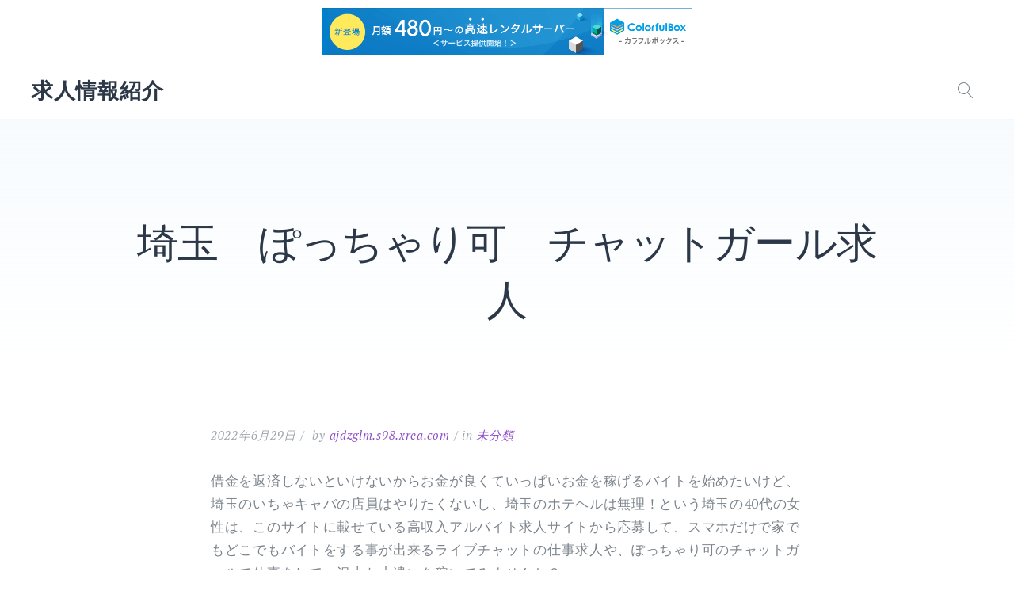

--- FILE ---
content_type: text/html; charset=UTF-8
request_url: http://ajdzglm.s98.xrea.com/?p=1835
body_size: 9339
content:
<!doctype html>
<html lang="ja">
<head>
	<meta charset="UTF-8">
	<meta name="viewport" content="width=device-width, initial-scale=1">
	<link rel="profile" href="https://gmpg.org/xfn/11">

	<title>埼玉　ぽっちゃり可　チャットガール求人 &#8211; 求人情報紹介</title>
<meta name='robots' content='max-image-preview:large' />
<link rel='dns-prefetch' href='//fonts.googleapis.com' />
<link rel="alternate" type="application/rss+xml" title="求人情報紹介 &raquo; フィード" href="http://ajdzglm.s98.xrea.com/?feed=rss2" />
<link rel="alternate" type="application/rss+xml" title="求人情報紹介 &raquo; コメントフィード" href="http://ajdzglm.s98.xrea.com/?feed=comments-rss2" />
<script type="text/javascript">
window._wpemojiSettings = {"baseUrl":"https:\/\/s.w.org\/images\/core\/emoji\/14.0.0\/72x72\/","ext":".png","svgUrl":"https:\/\/s.w.org\/images\/core\/emoji\/14.0.0\/svg\/","svgExt":".svg","source":{"concatemoji":"http:\/\/ajdzglm.s98.xrea.com\/wp-includes\/js\/wp-emoji-release.min.js?ver=6.2.8"}};
/*! This file is auto-generated */
!function(e,a,t){var n,r,o,i=a.createElement("canvas"),p=i.getContext&&i.getContext("2d");function s(e,t){p.clearRect(0,0,i.width,i.height),p.fillText(e,0,0);e=i.toDataURL();return p.clearRect(0,0,i.width,i.height),p.fillText(t,0,0),e===i.toDataURL()}function c(e){var t=a.createElement("script");t.src=e,t.defer=t.type="text/javascript",a.getElementsByTagName("head")[0].appendChild(t)}for(o=Array("flag","emoji"),t.supports={everything:!0,everythingExceptFlag:!0},r=0;r<o.length;r++)t.supports[o[r]]=function(e){if(p&&p.fillText)switch(p.textBaseline="top",p.font="600 32px Arial",e){case"flag":return s("\ud83c\udff3\ufe0f\u200d\u26a7\ufe0f","\ud83c\udff3\ufe0f\u200b\u26a7\ufe0f")?!1:!s("\ud83c\uddfa\ud83c\uddf3","\ud83c\uddfa\u200b\ud83c\uddf3")&&!s("\ud83c\udff4\udb40\udc67\udb40\udc62\udb40\udc65\udb40\udc6e\udb40\udc67\udb40\udc7f","\ud83c\udff4\u200b\udb40\udc67\u200b\udb40\udc62\u200b\udb40\udc65\u200b\udb40\udc6e\u200b\udb40\udc67\u200b\udb40\udc7f");case"emoji":return!s("\ud83e\udef1\ud83c\udffb\u200d\ud83e\udef2\ud83c\udfff","\ud83e\udef1\ud83c\udffb\u200b\ud83e\udef2\ud83c\udfff")}return!1}(o[r]),t.supports.everything=t.supports.everything&&t.supports[o[r]],"flag"!==o[r]&&(t.supports.everythingExceptFlag=t.supports.everythingExceptFlag&&t.supports[o[r]]);t.supports.everythingExceptFlag=t.supports.everythingExceptFlag&&!t.supports.flag,t.DOMReady=!1,t.readyCallback=function(){t.DOMReady=!0},t.supports.everything||(n=function(){t.readyCallback()},a.addEventListener?(a.addEventListener("DOMContentLoaded",n,!1),e.addEventListener("load",n,!1)):(e.attachEvent("onload",n),a.attachEvent("onreadystatechange",function(){"complete"===a.readyState&&t.readyCallback()})),(e=t.source||{}).concatemoji?c(e.concatemoji):e.wpemoji&&e.twemoji&&(c(e.twemoji),c(e.wpemoji)))}(window,document,window._wpemojiSettings);
</script>
<style type="text/css">
img.wp-smiley,
img.emoji {
	display: inline !important;
	border: none !important;
	box-shadow: none !important;
	height: 1em !important;
	width: 1em !important;
	margin: 0 0.07em !important;
	vertical-align: -0.1em !important;
	background: none !important;
	padding: 0 !important;
}
</style>
	<link rel='stylesheet' id='wp-block-library-css' href='http://ajdzglm.s98.xrea.com/wp-includes/css/dist/block-library/style.min.css?ver=6.2.8' type='text/css' media='all' />
<link rel='stylesheet' id='classic-theme-styles-css' href='http://ajdzglm.s98.xrea.com/wp-includes/css/classic-themes.min.css?ver=6.2.8' type='text/css' media='all' />
<style id='global-styles-inline-css' type='text/css'>
body{--wp--preset--color--black: #000000;--wp--preset--color--cyan-bluish-gray: #abb8c3;--wp--preset--color--white: #ffffff;--wp--preset--color--pale-pink: #f78da7;--wp--preset--color--vivid-red: #cf2e2e;--wp--preset--color--luminous-vivid-orange: #ff6900;--wp--preset--color--luminous-vivid-amber: #fcb900;--wp--preset--color--light-green-cyan: #7bdcb5;--wp--preset--color--vivid-green-cyan: #00d084;--wp--preset--color--pale-cyan-blue: #8ed1fc;--wp--preset--color--vivid-cyan-blue: #0693e3;--wp--preset--color--vivid-purple: #9b51e0;--wp--preset--color--primary: #8f4ec7;--wp--preset--color--light-violet: #f6eefc;--wp--preset--color--light-blue: #f3f8fb;--wp--preset--color--blue: #68c5f9;--wp--preset--color--gray: #9ea6ac;--wp--preset--color--light-gray: #f3f9fd;--wp--preset--color--dark-blue: #2c3847;--wp--preset--gradient--vivid-cyan-blue-to-vivid-purple: linear-gradient(135deg,rgba(6,147,227,1) 0%,rgb(155,81,224) 100%);--wp--preset--gradient--light-green-cyan-to-vivid-green-cyan: linear-gradient(135deg,rgb(122,220,180) 0%,rgb(0,208,130) 100%);--wp--preset--gradient--luminous-vivid-amber-to-luminous-vivid-orange: linear-gradient(135deg,rgba(252,185,0,1) 0%,rgba(255,105,0,1) 100%);--wp--preset--gradient--luminous-vivid-orange-to-vivid-red: linear-gradient(135deg,rgba(255,105,0,1) 0%,rgb(207,46,46) 100%);--wp--preset--gradient--very-light-gray-to-cyan-bluish-gray: linear-gradient(135deg,rgb(238,238,238) 0%,rgb(169,184,195) 100%);--wp--preset--gradient--cool-to-warm-spectrum: linear-gradient(135deg,rgb(74,234,220) 0%,rgb(151,120,209) 20%,rgb(207,42,186) 40%,rgb(238,44,130) 60%,rgb(251,105,98) 80%,rgb(254,248,76) 100%);--wp--preset--gradient--blush-light-purple: linear-gradient(135deg,rgb(255,206,236) 0%,rgb(152,150,240) 100%);--wp--preset--gradient--blush-bordeaux: linear-gradient(135deg,rgb(254,205,165) 0%,rgb(254,45,45) 50%,rgb(107,0,62) 100%);--wp--preset--gradient--luminous-dusk: linear-gradient(135deg,rgb(255,203,112) 0%,rgb(199,81,192) 50%,rgb(65,88,208) 100%);--wp--preset--gradient--pale-ocean: linear-gradient(135deg,rgb(255,245,203) 0%,rgb(182,227,212) 50%,rgb(51,167,181) 100%);--wp--preset--gradient--electric-grass: linear-gradient(135deg,rgb(202,248,128) 0%,rgb(113,206,126) 100%);--wp--preset--gradient--midnight: linear-gradient(135deg,rgb(2,3,129) 0%,rgb(40,116,252) 100%);--wp--preset--duotone--dark-grayscale: url('#wp-duotone-dark-grayscale');--wp--preset--duotone--grayscale: url('#wp-duotone-grayscale');--wp--preset--duotone--purple-yellow: url('#wp-duotone-purple-yellow');--wp--preset--duotone--blue-red: url('#wp-duotone-blue-red');--wp--preset--duotone--midnight: url('#wp-duotone-midnight');--wp--preset--duotone--magenta-yellow: url('#wp-duotone-magenta-yellow');--wp--preset--duotone--purple-green: url('#wp-duotone-purple-green');--wp--preset--duotone--blue-orange: url('#wp-duotone-blue-orange');--wp--preset--font-size--small: 13px;--wp--preset--font-size--medium: 20px;--wp--preset--font-size--large: 36px;--wp--preset--font-size--x-large: 42px;--wp--preset--spacing--20: 0.44rem;--wp--preset--spacing--30: 0.67rem;--wp--preset--spacing--40: 1rem;--wp--preset--spacing--50: 1.5rem;--wp--preset--spacing--60: 2.25rem;--wp--preset--spacing--70: 3.38rem;--wp--preset--spacing--80: 5.06rem;--wp--preset--shadow--natural: 6px 6px 9px rgba(0, 0, 0, 0.2);--wp--preset--shadow--deep: 12px 12px 50px rgba(0, 0, 0, 0.4);--wp--preset--shadow--sharp: 6px 6px 0px rgba(0, 0, 0, 0.2);--wp--preset--shadow--outlined: 6px 6px 0px -3px rgba(255, 255, 255, 1), 6px 6px rgba(0, 0, 0, 1);--wp--preset--shadow--crisp: 6px 6px 0px rgba(0, 0, 0, 1);}:where(.is-layout-flex){gap: 0.5em;}body .is-layout-flow > .alignleft{float: left;margin-inline-start: 0;margin-inline-end: 2em;}body .is-layout-flow > .alignright{float: right;margin-inline-start: 2em;margin-inline-end: 0;}body .is-layout-flow > .aligncenter{margin-left: auto !important;margin-right: auto !important;}body .is-layout-constrained > .alignleft{float: left;margin-inline-start: 0;margin-inline-end: 2em;}body .is-layout-constrained > .alignright{float: right;margin-inline-start: 2em;margin-inline-end: 0;}body .is-layout-constrained > .aligncenter{margin-left: auto !important;margin-right: auto !important;}body .is-layout-constrained > :where(:not(.alignleft):not(.alignright):not(.alignfull)){max-width: var(--wp--style--global--content-size);margin-left: auto !important;margin-right: auto !important;}body .is-layout-constrained > .alignwide{max-width: var(--wp--style--global--wide-size);}body .is-layout-flex{display: flex;}body .is-layout-flex{flex-wrap: wrap;align-items: center;}body .is-layout-flex > *{margin: 0;}:where(.wp-block-columns.is-layout-flex){gap: 2em;}.has-black-color{color: var(--wp--preset--color--black) !important;}.has-cyan-bluish-gray-color{color: var(--wp--preset--color--cyan-bluish-gray) !important;}.has-white-color{color: var(--wp--preset--color--white) !important;}.has-pale-pink-color{color: var(--wp--preset--color--pale-pink) !important;}.has-vivid-red-color{color: var(--wp--preset--color--vivid-red) !important;}.has-luminous-vivid-orange-color{color: var(--wp--preset--color--luminous-vivid-orange) !important;}.has-luminous-vivid-amber-color{color: var(--wp--preset--color--luminous-vivid-amber) !important;}.has-light-green-cyan-color{color: var(--wp--preset--color--light-green-cyan) !important;}.has-vivid-green-cyan-color{color: var(--wp--preset--color--vivid-green-cyan) !important;}.has-pale-cyan-blue-color{color: var(--wp--preset--color--pale-cyan-blue) !important;}.has-vivid-cyan-blue-color{color: var(--wp--preset--color--vivid-cyan-blue) !important;}.has-vivid-purple-color{color: var(--wp--preset--color--vivid-purple) !important;}.has-black-background-color{background-color: var(--wp--preset--color--black) !important;}.has-cyan-bluish-gray-background-color{background-color: var(--wp--preset--color--cyan-bluish-gray) !important;}.has-white-background-color{background-color: var(--wp--preset--color--white) !important;}.has-pale-pink-background-color{background-color: var(--wp--preset--color--pale-pink) !important;}.has-vivid-red-background-color{background-color: var(--wp--preset--color--vivid-red) !important;}.has-luminous-vivid-orange-background-color{background-color: var(--wp--preset--color--luminous-vivid-orange) !important;}.has-luminous-vivid-amber-background-color{background-color: var(--wp--preset--color--luminous-vivid-amber) !important;}.has-light-green-cyan-background-color{background-color: var(--wp--preset--color--light-green-cyan) !important;}.has-vivid-green-cyan-background-color{background-color: var(--wp--preset--color--vivid-green-cyan) !important;}.has-pale-cyan-blue-background-color{background-color: var(--wp--preset--color--pale-cyan-blue) !important;}.has-vivid-cyan-blue-background-color{background-color: var(--wp--preset--color--vivid-cyan-blue) !important;}.has-vivid-purple-background-color{background-color: var(--wp--preset--color--vivid-purple) !important;}.has-black-border-color{border-color: var(--wp--preset--color--black) !important;}.has-cyan-bluish-gray-border-color{border-color: var(--wp--preset--color--cyan-bluish-gray) !important;}.has-white-border-color{border-color: var(--wp--preset--color--white) !important;}.has-pale-pink-border-color{border-color: var(--wp--preset--color--pale-pink) !important;}.has-vivid-red-border-color{border-color: var(--wp--preset--color--vivid-red) !important;}.has-luminous-vivid-orange-border-color{border-color: var(--wp--preset--color--luminous-vivid-orange) !important;}.has-luminous-vivid-amber-border-color{border-color: var(--wp--preset--color--luminous-vivid-amber) !important;}.has-light-green-cyan-border-color{border-color: var(--wp--preset--color--light-green-cyan) !important;}.has-vivid-green-cyan-border-color{border-color: var(--wp--preset--color--vivid-green-cyan) !important;}.has-pale-cyan-blue-border-color{border-color: var(--wp--preset--color--pale-cyan-blue) !important;}.has-vivid-cyan-blue-border-color{border-color: var(--wp--preset--color--vivid-cyan-blue) !important;}.has-vivid-purple-border-color{border-color: var(--wp--preset--color--vivid-purple) !important;}.has-vivid-cyan-blue-to-vivid-purple-gradient-background{background: var(--wp--preset--gradient--vivid-cyan-blue-to-vivid-purple) !important;}.has-light-green-cyan-to-vivid-green-cyan-gradient-background{background: var(--wp--preset--gradient--light-green-cyan-to-vivid-green-cyan) !important;}.has-luminous-vivid-amber-to-luminous-vivid-orange-gradient-background{background: var(--wp--preset--gradient--luminous-vivid-amber-to-luminous-vivid-orange) !important;}.has-luminous-vivid-orange-to-vivid-red-gradient-background{background: var(--wp--preset--gradient--luminous-vivid-orange-to-vivid-red) !important;}.has-very-light-gray-to-cyan-bluish-gray-gradient-background{background: var(--wp--preset--gradient--very-light-gray-to-cyan-bluish-gray) !important;}.has-cool-to-warm-spectrum-gradient-background{background: var(--wp--preset--gradient--cool-to-warm-spectrum) !important;}.has-blush-light-purple-gradient-background{background: var(--wp--preset--gradient--blush-light-purple) !important;}.has-blush-bordeaux-gradient-background{background: var(--wp--preset--gradient--blush-bordeaux) !important;}.has-luminous-dusk-gradient-background{background: var(--wp--preset--gradient--luminous-dusk) !important;}.has-pale-ocean-gradient-background{background: var(--wp--preset--gradient--pale-ocean) !important;}.has-electric-grass-gradient-background{background: var(--wp--preset--gradient--electric-grass) !important;}.has-midnight-gradient-background{background: var(--wp--preset--gradient--midnight) !important;}.has-small-font-size{font-size: var(--wp--preset--font-size--small) !important;}.has-medium-font-size{font-size: var(--wp--preset--font-size--medium) !important;}.has-large-font-size{font-size: var(--wp--preset--font-size--large) !important;}.has-x-large-font-size{font-size: var(--wp--preset--font-size--x-large) !important;}
.wp-block-navigation a:where(:not(.wp-element-button)){color: inherit;}
:where(.wp-block-columns.is-layout-flex){gap: 2em;}
.wp-block-pullquote{font-size: 1.5em;line-height: 1.6;}
</style>
<link rel='stylesheet' id='linearicons-free-css' href='http://ajdzglm.s98.xrea.com/wp-content/themes/getwid-base/assets/linearicons/style.css?ver=1.0.0' type='text/css' media='all' />
<link rel='stylesheet' id='getwid-base-fonts-css' href='https://fonts.googleapis.com/css?family=Work+Sans%3A400%2C500%2C700%7CPT+Serif%3A+400%2C400i%2C700%2C700i&#038;subset=latin%2Clatin-ext%2Ccyrillic' type='text/css' media='all' />
<link rel='stylesheet' id='getwid-base-style-css' href='http://ajdzglm.s98.xrea.com/wp-content/themes/getwid-base/style.css?ver=0.1.0' type='text/css' media='all' />
<script type='text/javascript' src='http://ajdzglm.s98.xrea.com/wp-includes/js/jquery/jquery.min.js?ver=3.6.4' id='jquery-core-js'></script>
<script type='text/javascript' src='http://ajdzglm.s98.xrea.com/wp-includes/js/jquery/jquery-migrate.min.js?ver=3.4.0' id='jquery-migrate-js'></script>
<link rel="https://api.w.org/" href="http://ajdzglm.s98.xrea.com/index.php?rest_route=/" /><link rel="alternate" type="application/json" href="http://ajdzglm.s98.xrea.com/index.php?rest_route=/wp/v2/posts/1835" /><link rel="EditURI" type="application/rsd+xml" title="RSD" href="http://ajdzglm.s98.xrea.com/xmlrpc.php?rsd" />
<link rel="wlwmanifest" type="application/wlwmanifest+xml" href="http://ajdzglm.s98.xrea.com/wp-includes/wlwmanifest.xml" />
<meta name="generator" content="WordPress 6.2.8" />
<link rel="canonical" href="http://ajdzglm.s98.xrea.com/?p=1835" />
<link rel='shortlink' href='http://ajdzglm.s98.xrea.com/?p=1835' />
<link rel="alternate" type="application/json+oembed" href="http://ajdzglm.s98.xrea.com/index.php?rest_route=%2Foembed%2F1.0%2Fembed&#038;url=http%3A%2F%2Fajdzglm.s98.xrea.com%2F%3Fp%3D1835" />
<link rel="alternate" type="text/xml+oembed" href="http://ajdzglm.s98.xrea.com/index.php?rest_route=%2Foembed%2F1.0%2Fembed&#038;url=http%3A%2F%2Fajdzglm.s98.xrea.com%2F%3Fp%3D1835&#038;format=xml" />

<script type="text/javascript" charset="UTF-8" src="//cache1.value-domain.com/xrea_header.js" async="async"></script>
</head>

<body class="post-template-default single single-post postid-1835 single-format-standard wp-embed-responsive">
<svg xmlns="http://www.w3.org/2000/svg" viewBox="0 0 0 0" width="0" height="0" focusable="false" role="none" style="visibility: hidden; position: absolute; left: -9999px; overflow: hidden;" ><defs><filter id="wp-duotone-dark-grayscale"><feColorMatrix color-interpolation-filters="sRGB" type="matrix" values=" .299 .587 .114 0 0 .299 .587 .114 0 0 .299 .587 .114 0 0 .299 .587 .114 0 0 " /><feComponentTransfer color-interpolation-filters="sRGB" ><feFuncR type="table" tableValues="0 0.49803921568627" /><feFuncG type="table" tableValues="0 0.49803921568627" /><feFuncB type="table" tableValues="0 0.49803921568627" /><feFuncA type="table" tableValues="1 1" /></feComponentTransfer><feComposite in2="SourceGraphic" operator="in" /></filter></defs></svg><svg xmlns="http://www.w3.org/2000/svg" viewBox="0 0 0 0" width="0" height="0" focusable="false" role="none" style="visibility: hidden; position: absolute; left: -9999px; overflow: hidden;" ><defs><filter id="wp-duotone-grayscale"><feColorMatrix color-interpolation-filters="sRGB" type="matrix" values=" .299 .587 .114 0 0 .299 .587 .114 0 0 .299 .587 .114 0 0 .299 .587 .114 0 0 " /><feComponentTransfer color-interpolation-filters="sRGB" ><feFuncR type="table" tableValues="0 1" /><feFuncG type="table" tableValues="0 1" /><feFuncB type="table" tableValues="0 1" /><feFuncA type="table" tableValues="1 1" /></feComponentTransfer><feComposite in2="SourceGraphic" operator="in" /></filter></defs></svg><svg xmlns="http://www.w3.org/2000/svg" viewBox="0 0 0 0" width="0" height="0" focusable="false" role="none" style="visibility: hidden; position: absolute; left: -9999px; overflow: hidden;" ><defs><filter id="wp-duotone-purple-yellow"><feColorMatrix color-interpolation-filters="sRGB" type="matrix" values=" .299 .587 .114 0 0 .299 .587 .114 0 0 .299 .587 .114 0 0 .299 .587 .114 0 0 " /><feComponentTransfer color-interpolation-filters="sRGB" ><feFuncR type="table" tableValues="0.54901960784314 0.98823529411765" /><feFuncG type="table" tableValues="0 1" /><feFuncB type="table" tableValues="0.71764705882353 0.25490196078431" /><feFuncA type="table" tableValues="1 1" /></feComponentTransfer><feComposite in2="SourceGraphic" operator="in" /></filter></defs></svg><svg xmlns="http://www.w3.org/2000/svg" viewBox="0 0 0 0" width="0" height="0" focusable="false" role="none" style="visibility: hidden; position: absolute; left: -9999px; overflow: hidden;" ><defs><filter id="wp-duotone-blue-red"><feColorMatrix color-interpolation-filters="sRGB" type="matrix" values=" .299 .587 .114 0 0 .299 .587 .114 0 0 .299 .587 .114 0 0 .299 .587 .114 0 0 " /><feComponentTransfer color-interpolation-filters="sRGB" ><feFuncR type="table" tableValues="0 1" /><feFuncG type="table" tableValues="0 0.27843137254902" /><feFuncB type="table" tableValues="0.5921568627451 0.27843137254902" /><feFuncA type="table" tableValues="1 1" /></feComponentTransfer><feComposite in2="SourceGraphic" operator="in" /></filter></defs></svg><svg xmlns="http://www.w3.org/2000/svg" viewBox="0 0 0 0" width="0" height="0" focusable="false" role="none" style="visibility: hidden; position: absolute; left: -9999px; overflow: hidden;" ><defs><filter id="wp-duotone-midnight"><feColorMatrix color-interpolation-filters="sRGB" type="matrix" values=" .299 .587 .114 0 0 .299 .587 .114 0 0 .299 .587 .114 0 0 .299 .587 .114 0 0 " /><feComponentTransfer color-interpolation-filters="sRGB" ><feFuncR type="table" tableValues="0 0" /><feFuncG type="table" tableValues="0 0.64705882352941" /><feFuncB type="table" tableValues="0 1" /><feFuncA type="table" tableValues="1 1" /></feComponentTransfer><feComposite in2="SourceGraphic" operator="in" /></filter></defs></svg><svg xmlns="http://www.w3.org/2000/svg" viewBox="0 0 0 0" width="0" height="0" focusable="false" role="none" style="visibility: hidden; position: absolute; left: -9999px; overflow: hidden;" ><defs><filter id="wp-duotone-magenta-yellow"><feColorMatrix color-interpolation-filters="sRGB" type="matrix" values=" .299 .587 .114 0 0 .299 .587 .114 0 0 .299 .587 .114 0 0 .299 .587 .114 0 0 " /><feComponentTransfer color-interpolation-filters="sRGB" ><feFuncR type="table" tableValues="0.78039215686275 1" /><feFuncG type="table" tableValues="0 0.94901960784314" /><feFuncB type="table" tableValues="0.35294117647059 0.47058823529412" /><feFuncA type="table" tableValues="1 1" /></feComponentTransfer><feComposite in2="SourceGraphic" operator="in" /></filter></defs></svg><svg xmlns="http://www.w3.org/2000/svg" viewBox="0 0 0 0" width="0" height="0" focusable="false" role="none" style="visibility: hidden; position: absolute; left: -9999px; overflow: hidden;" ><defs><filter id="wp-duotone-purple-green"><feColorMatrix color-interpolation-filters="sRGB" type="matrix" values=" .299 .587 .114 0 0 .299 .587 .114 0 0 .299 .587 .114 0 0 .299 .587 .114 0 0 " /><feComponentTransfer color-interpolation-filters="sRGB" ><feFuncR type="table" tableValues="0.65098039215686 0.40392156862745" /><feFuncG type="table" tableValues="0 1" /><feFuncB type="table" tableValues="0.44705882352941 0.4" /><feFuncA type="table" tableValues="1 1" /></feComponentTransfer><feComposite in2="SourceGraphic" operator="in" /></filter></defs></svg><svg xmlns="http://www.w3.org/2000/svg" viewBox="0 0 0 0" width="0" height="0" focusable="false" role="none" style="visibility: hidden; position: absolute; left: -9999px; overflow: hidden;" ><defs><filter id="wp-duotone-blue-orange"><feColorMatrix color-interpolation-filters="sRGB" type="matrix" values=" .299 .587 .114 0 0 .299 .587 .114 0 0 .299 .587 .114 0 0 .299 .587 .114 0 0 " /><feComponentTransfer color-interpolation-filters="sRGB" ><feFuncR type="table" tableValues="0.098039215686275 1" /><feFuncG type="table" tableValues="0 0.66274509803922" /><feFuncB type="table" tableValues="0.84705882352941 0.41960784313725" /><feFuncA type="table" tableValues="1 1" /></feComponentTransfer><feComposite in2="SourceGraphic" operator="in" /></filter></defs></svg><div id="page" class="site">

    <div class="search-modal" id="search-modal">
        <button class="close-search-modal" id="close-search-modal">
            <span class="lnr lnr-cross"></span>
        </button>
        <div class="search-form-wrapper">
            <form role="search" method="get" class="search-form" action="http://ajdzglm.s98.xrea.com/">
	<label>
        <span class="screen-reader-text">Search for:</span>
        <input type="search" class="search-field" placeholder="Keywords there &hellip;" value="" name="s" />
    </label>
    <button type="submit" class="search-submit"><span class="lnr lnr-magnifier"></span><span class="screen-reader-text">Search</span></button>
</form>        </div>
    </div>

	<a class="skip-link screen-reader-text" href="#content">Skip to content</a>

	<header id="masthead" class="site-header">
		<div class="site-branding">
							<p class="site-title"><a href="http://ajdzglm.s98.xrea.com/" rel="home">求人情報紹介</a></p>
								<p class="site-description">お金が欲しい女性向けの高収入なバイトを紹介します。</p>
					</div><!-- .site-branding -->

        <div class="main-navigation-wrapper">
			            <button class="search-toggle" id="search-toggle">
                <span class="lnr lnr-magnifier"></span>
            </button>
        </div>
	</header><!-- #masthead -->

	<div id="content" class="site-content">

	<div id="primary" class="content-area">
		<main id="main" class="site-main">

		
<article id="post-1835" class="post-1835 post type-post status-publish format-standard hentry category-1">
	<header class="entry-header">
		<h1 class="entry-title">埼玉　ぽっちゃり可　チャットガール求人</h1>			<div class="entry-meta">
				<span class="posted-on"><time class="entry-date published" datetime="2022-06-29T02:13:20+09:00">2022年6月29日</time><time class="updated" datetime="2022-06-29T02:13:39+09:00">2022年6月29日</time></span><span class="byline"> by <span class="author vcard"><a class="url fn n" href="http://ajdzglm.s98.xrea.com/?author=1">ajdzglm.s98.xrea.com</a></span></span><span class="cat-links">in <a href="http://ajdzglm.s98.xrea.com/?cat=1" rel="category">未分類</a></span>			</div><!-- .entry-meta -->
			</header><!-- .entry-header -->



	<div class="entry-content">
		<p>借金を返済しないといけないからお金が良くていっぱいお金を稼げるバイトを始めたいけど、埼玉のいちゃキャバの店員はやりたくないし、埼玉のホテヘルは無理！という埼玉の40代の女性は、このサイトに載せている高収入アルバイト求人サイトから応募して、スマホだけで家でもどこでもバイトをする事が出来るライブチャットの仕事求人や、ぽっちゃり可のチャットガールで仕事をして、沢山お小遣いを稼いでみませんか？</p>
<div align="center"><a href="https://night-work.sakura.ne.jp/click/chatlady"><img decoding="async" src="https://night-work.sakura.ne.jp/button.jpg" width="280" height="52" border="0" /></a></div>
<p>ライブチャットの仕事の時給は高いですが、気を付けたい部分もやはりあります。<br />スマートフォンさえ持っていれば在宅でもどこでもアルバイトが出来るのは助かるけど、怖い所は知り合いでしたり友達に見られる恐れがある事ですね。<br />だけど、画面を反転させるという方法とかカラコンを入れる等のやり方を使えば、知人や友人に秘密で働く事が出来ます。<br />ですので、体験でスマートフォンだけで自宅でもバイトが出来るライブチャットの仕事や、個室で出来る埼玉のチャットガールでバイトをして、お小遣いを稼いでみませんか？</p>
<div align="center"><a href="https://night-work.sakura.ne.jp/click/chatlady"><img decoding="async" src="https://night-work.sakura.ne.jp/button.jpg" width="280" height="52" border="0" /></a></div>
<p>嫌な同僚に指示されるなら、給料の良い埼玉のチャットガールや、携帯だけで自宅でも仕事が出来る埼玉のチャットガールをやって、お金をいっぱい稼いでみませんか？ごちゃごちゃうるさい先輩に注意されないだけでも、かなり楽かも知れないです。</p>
<div align="center"><a href="https://night-work.sakura.ne.jp/click/chatlady"><img decoding="async" src="https://night-work.sakura.ne.jp/button.jpg" width="280" height="52" border="0" /></a></div>
<p>試しに一度個室で気ままに働けるアルバイトでバイトをして、お金をいっぱい稼いでみませんか？↓のライブチャットレディバイト求人サイトには、賃金が高くて稼げる埼玉のメールレディ求人や、スマートフォンがあれば自分の家でも何所に居ても仕事をして稼ぐ事が出来るメールレディの求人が載ってますから、スマートフォンがあれば家でも出先でもチャットガールでアルバイトをして稼ぎたいなら、当サイトに掲載しているアルバイト求人サイトから応募して、試しに在宅でアルバイトをしてみてください。</p>
<div align="center"><a href="https://night-work.sakura.ne.jp/click/chatlady"><img decoding="async" src="https://night-work.sakura.ne.jp/button.jpg" width="280" height="52" border="0" /></a></div>
<p>好きなタイプではない気持ち悪い男の人相手にバイトをする埼玉のファッションヘルスでアルバイトをするくらいなら、スマートフォンを持っていれば自分の家でも何所でもアルバイトをする事が出来るライブチャットのチャトレや、給料が高くて稼げる埼玉のメールレディをやってみてください。<br />条件の良い求人が多数ある、当サイトお勧めのライブチャットレディバイト求人サイトは↓！</p>
<div align="center"><a href="https://night-work.sakura.ne.jp/click/chatlady"><img decoding="async" src="https://night-work.sakura.ne.jp/button.jpg" width="280" height="52" border="0" /></a></div>
<p>&#8220;<br /><span id="more-1835"></span></p>
<div align="center"><a href="https://night-work.sakura.ne.jp/click/chatlady"><img decoding="async" loading="lazy" src="https://night-work.sakura.ne.jp/click/chatlady_banner" width="300" height="250" border="0" /></a></div>
<p>毎日辛いのを我慢して働くのは、かなり過酷ですよね。<br />携帯があれば自宅でも外出先でも働く事が出来るのに給料が良いライブチャットのチャットガールや、埼玉の一人で気ままに出来るチャットガールをやって、いっぱいお小遣いを稼いでみませんか？お金を稼ぎたい訳がある埼玉の女の子は、このサイトに掲載してるライブチャットレディバイト求人情報サイトに登録してチャットガールでアルバイトをして、お金を沢山稼いでみませんか？</p>
<div align="center"><a href="https://night-work.sakura.ne.jp/click/chatlady"><img decoding="async" src="https://night-work.sakura.ne.jp/button.jpg" width="280" height="52" border="0" /></a></div>
<p>脱風俗をして卒業したいなら、このページに載せてる求人サイトがお勧めです。<br />脱風俗をして卒業したいけど、埼玉のLINE彼女は賃金が高額でお金を沢山稼げるので、辞めたいけどアルバイトをしてる。<br />という埼玉の子は、↓に載せてる求人サイトを使って、スマホさえ持っていれば在宅でも何所に居ても働けるライブチャットのチャトレや、時給が高額な埼玉のチャットガールで働いて、沢山お金を稼いでみませんか？携帯さえあれば家でもどこに居ても仕事をしてお金を稼ぐ事が出来るのは最高ですよね♪</p>
<div align="center"><a href="https://night-work.sakura.ne.jp/click/chatlady"><img decoding="async" src="https://night-work.sakura.ne.jp/button.jpg" width="280" height="52" border="0" /></a></div>
<p>埼玉でセクシーパブのフロアレディをするなら、アルバイトの時間外にしないといけない営業を、大変でもやらなければいけません。<br />ですが、ぽっちゃり可のチャットガールなら、男性のお客様にしないといけない営業をしなくて良いです。<br />スマホでどこでも仕事が出来るチャットガールでバイトをして、お小遣いをいっぱい稼いでみませんか？</p>
<div align="center"><a href="https://night-work.sakura.ne.jp/click/chatlady"><img decoding="async" src="https://night-work.sakura.ne.jp/button.jpg" width="280" height="52" border="0" /></a></div>
<p>恋人じゃないどころか、嫌いな系統のお客さんとエッチな事はしたくないですよね？埼玉でソープランドをするなら、好きなタイプではないどころか、嫌いな系統のお客様の場合でも、嫌な顔をせずにサービスをしないといけませんが、埼玉のチャットレディや、スマホを持っていれば在宅でもどこでもアルバイトが出来るチャットガールなら生理的に無理なお客さんに接客する事は無いです。<br />なので、自分の家で気楽に働ける、在宅OKのチャットガールで仕事をして、沢山お小遣いを稼いでみませんか？付き合ってる訳じゃないキモい男の人に会わないのは良いですよね♪</p>
<div align="center"><a href="https://night-work.sakura.ne.jp/click/chatlady"><img decoding="async" src="https://night-work.sakura.ne.jp/button.jpg" width="280" height="52" border="0" /></a></div>
<p>給料が高くて沢山お金を稼げるバイトをやりたいけど、埼玉のいちゃキャバのフロアレディはキツそうだからしたくないという埼玉の方は、体験で個室で自由に働ける埼玉のチャットガールや、自分の家で働ける、在宅のチャトレに挑戦してみませんか？バイトをして出来る限りお金を稼ぎたい埼玉の女性にはお勧めです。<br />インカムとかインカムは数千円で買えるので、今すぐバイトをする事が可能です。</p>
<div align="center"><a href="https://night-work.sakura.ne.jp/click/chatlady"><img decoding="async" src="https://night-work.sakura.ne.jp/button.jpg" width="280" height="52" border="0" /></a></div>
<p>&#8220;<br /><!--trackback:-->	</p>
<li><a href="http://ustmb.s348.xrea.com/?p=726" target="_blank" rel="noopener noreferrer">三郷　日払い可　セクキャバ求人</a></li>
<p><!--trackback:-->	</p>
<li><a href="http://qdyir.s98.xrea.com/?p=3123" target="_blank" rel="noopener noreferrer">八王子　ニュークラブ求人　前払い可</a></li>
<p><!--trackback:-->	</p>
<li><a href="http://xn--n8jy03gfonhld18j.sblo.jp/article/189628252.html" target="_blank" rel="noopener noreferrer">大曽根　罰金・罰則無し　派遣キャバ求人</a></li>
<p></p>
<li><a href="https://xn--gmqv8d4wcq94bwu5c.x0.com/">30代以上でも採用される年齢不問のソープランド求人</a></li>
<p></p>
<li><a href="https://xn--gmqv8d4wcq94bwu5c.x0.com/nightwork/3147/">富士宮　可愛くなくてもいい性格重視のナイトワーク店のコンパニオンを紹介</a></li>
<p></p>
	</div><!-- .entry-content -->

	<footer class="entry-footer">
			</footer><!-- .entry-footer -->
</article><!-- #post-1835 -->
        <div class="post-navigation-wrapper">
            
	<nav class="navigation post-navigation" aria-label="投稿">
		<h2 class="screen-reader-text">投稿ナビゲーション</h2>
		<div class="nav-links"><div class="nav-previous"><a href="http://ajdzglm.s98.xrea.com/?p=1833" rel="prev"><div class="previous"><span class="lnr lnr-chevron-left"></span><div class="title"><span class="meta">Previous Post</span><span class="post-title">浜松　ブスでも採用してくれるセクキャバ求人</span></div></div></a></div><div class="nav-next"><a href="http://ajdzglm.s98.xrea.com/?p=1837" rel="next"><div class="next"><div class="title"><span class="meta">Next Post</span><span class="post-title">堺　ブス可　オナクラ求人</span></div><span class="lnr lnr-chevron-right"></span></div> </a></div></div>
	</nav>        </div>
        
		</main><!-- #main -->
	</div><!-- #primary -->


	</div><!-- #content -->

    <div class="footer-sidebars-wrapper">
    <div class="footer-sidebars">
        <aside class="widget-area">
            
		<section id="recent-posts-2" class="widget widget_recent_entries">
		<h2 class="widget-title">最近の投稿</h2>
		<ul>
											<li>
					<a href="http://ajdzglm.s98.xrea.com/?p=6474">本入店前に試しに仕事が出来る体験入店可のセクキャバ求人</a>
									</li>
											<li>
					<a href="http://ajdzglm.s98.xrea.com/?p=6472">伊勢崎　おばさんでも給料が高いセクキャバ求人</a>
									</li>
											<li>
					<a href="http://ajdzglm.s98.xrea.com/?p=6470">秋田　割り切れるオナクラ求人</a>
									</li>
											<li>
					<a href="http://ajdzglm.s98.xrea.com/?p=6468">40を過ぎている女性でもアルバイトが出来るおっぱいパブ求人</a>
									</li>
											<li>
					<a href="http://ajdzglm.s98.xrea.com/?p=6466">今すぐ働ける大宮のいちゃキャバ求人紹介</a>
									</li>
											<li>
					<a href="http://ajdzglm.s98.xrea.com/?p=6464">春日部　可愛くなくても働けるセクキャバ求人紹介</a>
									</li>
											<li>
					<a href="http://ajdzglm.s98.xrea.com/?p=6462">歳をとっていても働けるオナクラ求人</a>
									</li>
											<li>
					<a href="http://ajdzglm.s98.xrea.com/?p=6460">仕事帰りにお金を日払いで渡してくれるいちゃキャバ求人</a>
									</li>
											<li>
					<a href="http://ajdzglm.s98.xrea.com/?p=6458">すぐに仕事をしてお金を稼ぐ事が出来るナイトワーク求人</a>
									</li>
											<li>
					<a href="http://ajdzglm.s98.xrea.com/?p=6456">西尾　ブス可　キャバクラ求人</a>
									</li>
											<li>
					<a href="http://ajdzglm.s98.xrea.com/?p=6454">おばさんでも働ける岡山のハンドヘルス求人紹介</a>
									</li>
											<li>
					<a href="http://ajdzglm.s98.xrea.com/?p=6452">西尾　ブスでも働ける昼キャバ求人紹介</a>
									</li>
											<li>
					<a href="http://ajdzglm.s98.xrea.com/?p=6450">おっぱいが小さくてもアルバイトが出来る体験入店可のセクキャバ求人</a>
									</li>
											<li>
					<a href="http://ajdzglm.s98.xrea.com/?p=6448">暇だから働きたい時に自由に出勤出来るガールズバー求人紹介</a>
									</li>
											<li>
					<a href="http://ajdzglm.s98.xrea.com/?p=6446">今すぐ働ける新潟のメンズエステ求人紹介</a>
									</li>
											<li>
					<a href="http://ajdzglm.s98.xrea.com/?p=6444">一万円のお祝い金を給料の他に支給してくれるセクシーパブ求人</a>
									</li>
											<li>
					<a href="http://ajdzglm.s98.xrea.com/?p=6442">ブスでも働ける千葉の風俗求人紹介</a>
									</li>
											<li>
					<a href="http://ajdzglm.s98.xrea.com/?p=6440">沖縄　ブス可　夜のアルバイト求人</a>
									</li>
											<li>
					<a href="http://ajdzglm.s98.xrea.com/?p=6438">佐世保　デブでも雇ってくれる派遣キャバ求人</a>
									</li>
											<li>
					<a href="http://ajdzglm.s98.xrea.com/?p=6436">デブでも働ける旭川のイメクラ求人紹介</a>
									</li>
					</ul>

		</section><section id="archives-2" class="widget widget_archive"><h2 class="widget-title">アーカイブ</h2>
			<ul>
					<li><a href='http://ajdzglm.s98.xrea.com/?m=202601'>2026年1月</a></li>
	<li><a href='http://ajdzglm.s98.xrea.com/?m=202512'>2025年12月</a></li>
	<li><a href='http://ajdzglm.s98.xrea.com/?m=202511'>2025年11月</a></li>
	<li><a href='http://ajdzglm.s98.xrea.com/?m=202510'>2025年10月</a></li>
	<li><a href='http://ajdzglm.s98.xrea.com/?m=202509'>2025年9月</a></li>
	<li><a href='http://ajdzglm.s98.xrea.com/?m=202508'>2025年8月</a></li>
	<li><a href='http://ajdzglm.s98.xrea.com/?m=202507'>2025年7月</a></li>
	<li><a href='http://ajdzglm.s98.xrea.com/?m=202506'>2025年6月</a></li>
	<li><a href='http://ajdzglm.s98.xrea.com/?m=202505'>2025年5月</a></li>
	<li><a href='http://ajdzglm.s98.xrea.com/?m=202504'>2025年4月</a></li>
	<li><a href='http://ajdzglm.s98.xrea.com/?m=202503'>2025年3月</a></li>
	<li><a href='http://ajdzglm.s98.xrea.com/?m=202502'>2025年2月</a></li>
	<li><a href='http://ajdzglm.s98.xrea.com/?m=202501'>2025年1月</a></li>
	<li><a href='http://ajdzglm.s98.xrea.com/?m=202412'>2024年12月</a></li>
	<li><a href='http://ajdzglm.s98.xrea.com/?m=202411'>2024年11月</a></li>
	<li><a href='http://ajdzglm.s98.xrea.com/?m=202410'>2024年10月</a></li>
	<li><a href='http://ajdzglm.s98.xrea.com/?m=202409'>2024年9月</a></li>
	<li><a href='http://ajdzglm.s98.xrea.com/?m=202408'>2024年8月</a></li>
	<li><a href='http://ajdzglm.s98.xrea.com/?m=202407'>2024年7月</a></li>
	<li><a href='http://ajdzglm.s98.xrea.com/?m=202406'>2024年6月</a></li>
	<li><a href='http://ajdzglm.s98.xrea.com/?m=202405'>2024年5月</a></li>
	<li><a href='http://ajdzglm.s98.xrea.com/?m=202404'>2024年4月</a></li>
	<li><a href='http://ajdzglm.s98.xrea.com/?m=202403'>2024年3月</a></li>
	<li><a href='http://ajdzglm.s98.xrea.com/?m=202402'>2024年2月</a></li>
	<li><a href='http://ajdzglm.s98.xrea.com/?m=202401'>2024年1月</a></li>
	<li><a href='http://ajdzglm.s98.xrea.com/?m=202312'>2023年12月</a></li>
	<li><a href='http://ajdzglm.s98.xrea.com/?m=202311'>2023年11月</a></li>
	<li><a href='http://ajdzglm.s98.xrea.com/?m=202310'>2023年10月</a></li>
	<li><a href='http://ajdzglm.s98.xrea.com/?m=202309'>2023年9月</a></li>
	<li><a href='http://ajdzglm.s98.xrea.com/?m=202308'>2023年8月</a></li>
	<li><a href='http://ajdzglm.s98.xrea.com/?m=202307'>2023年7月</a></li>
	<li><a href='http://ajdzglm.s98.xrea.com/?m=202306'>2023年6月</a></li>
	<li><a href='http://ajdzglm.s98.xrea.com/?m=202305'>2023年5月</a></li>
	<li><a href='http://ajdzglm.s98.xrea.com/?m=202304'>2023年4月</a></li>
	<li><a href='http://ajdzglm.s98.xrea.com/?m=202303'>2023年3月</a></li>
	<li><a href='http://ajdzglm.s98.xrea.com/?m=202302'>2023年2月</a></li>
	<li><a href='http://ajdzglm.s98.xrea.com/?m=202301'>2023年1月</a></li>
	<li><a href='http://ajdzglm.s98.xrea.com/?m=202212'>2022年12月</a></li>
	<li><a href='http://ajdzglm.s98.xrea.com/?m=202211'>2022年11月</a></li>
	<li><a href='http://ajdzglm.s98.xrea.com/?m=202210'>2022年10月</a></li>
	<li><a href='http://ajdzglm.s98.xrea.com/?m=202209'>2022年9月</a></li>
	<li><a href='http://ajdzglm.s98.xrea.com/?m=202208'>2022年8月</a></li>
	<li><a href='http://ajdzglm.s98.xrea.com/?m=202207'>2022年7月</a></li>
	<li><a href='http://ajdzglm.s98.xrea.com/?m=202206'>2022年6月</a></li>
	<li><a href='http://ajdzglm.s98.xrea.com/?m=202205'>2022年5月</a></li>
	<li><a href='http://ajdzglm.s98.xrea.com/?m=202204'>2022年4月</a></li>
	<li><a href='http://ajdzglm.s98.xrea.com/?m=202203'>2022年3月</a></li>
	<li><a href='http://ajdzglm.s98.xrea.com/?m=202202'>2022年2月</a></li>
	<li><a href='http://ajdzglm.s98.xrea.com/?m=202201'>2022年1月</a></li>
	<li><a href='http://ajdzglm.s98.xrea.com/?m=202106'>2021年6月</a></li>
	<li><a href='http://ajdzglm.s98.xrea.com/?m=202105'>2021年5月</a></li>
	<li><a href='http://ajdzglm.s98.xrea.com/?m=202104'>2021年4月</a></li>
	<li><a href='http://ajdzglm.s98.xrea.com/?m=202103'>2021年3月</a></li>
	<li><a href='http://ajdzglm.s98.xrea.com/?m=202102'>2021年2月</a></li>
	<li><a href='http://ajdzglm.s98.xrea.com/?m=202101'>2021年1月</a></li>
	<li><a href='http://ajdzglm.s98.xrea.com/?m=202012'>2020年12月</a></li>
	<li><a href='http://ajdzglm.s98.xrea.com/?m=202011'>2020年11月</a></li>
	<li><a href='http://ajdzglm.s98.xrea.com/?m=202010'>2020年10月</a></li>
	<li><a href='http://ajdzglm.s98.xrea.com/?m=201906'>2019年6月</a></li>
	<li><a href='http://ajdzglm.s98.xrea.com/?m=201905'>2019年5月</a></li>
	<li><a href='http://ajdzglm.s98.xrea.com/?m=201904'>2019年4月</a></li>
	<li><a href='http://ajdzglm.s98.xrea.com/?m=201903'>2019年3月</a></li>
			</ul>

			</section>        </aside>
        <aside class="widget-area">
                    </aside>
        <aside class="widget-area">
                    </aside>
        <aside class="widget-area">
                    </aside>

    </div>
</div>	<footer id="colophon" class="site-footer">
                    <div class="site-info">
                Copyright &copy; 2026.  All Rights Reserved.            </div>
        	</footer><!-- #colophon -->
</div><!-- #page -->

<script type='text/javascript' src='http://ajdzglm.s98.xrea.com/wp-content/themes/getwid-base/js/functions.js?ver=0.1.0' id='getwid-base-functions-js'></script>
<script type='text/javascript' src='http://ajdzglm.s98.xrea.com/wp-content/themes/getwid-base/js/navigation.js?ver=0.1.0' id='getwid-base-navigation-js'></script>
<script type='text/javascript' src='http://ajdzglm.s98.xrea.com/wp-content/themes/getwid-base/js/skip-link-focus-fix.js?ver=0.1.0' id='getwid-base-skip-link-focus-fix-js'></script>

</body>
</html>


--- FILE ---
content_type: text/css
request_url: http://ajdzglm.s98.xrea.com/wp-content/themes/getwid-base/style.css?ver=0.1.0
body_size: 14385
content:
@charset "UTF-8";
/*!
Theme Name: Getwid Base
Author: MotoPress
Author URI: https://motopress.com/
Description: Getwid Base is a clean and lightweight Gutenberg theme designed to work seamlessly with the new block-based editor and Getwid plugin - a collection of custom blocks for Gutenberg. Use Getwid Theme to build a small or midsize business website, site for a creative or digital agency, startup launch or product landing page, as well as any other kind of business or portfolio website. Thanks to the powerful combination of core Gutenberg blocks and advanced block library enabled by Getwid plugin, you'll be free to build and customize content rich pages with no coding skills involved. Take advantage of Getwid's 19+ pre-made content blocks (Section block, Banner Block, Testimonial Block, Social Links Block, etc.) to build About Us, Testimonials, Our Team, Services and similar sections of your pages or easily create a one-page site.
Version: 0.1.0
License: GNU General Public License v2 or later
License URI: http://www.gnu.org/licenses/gpl-2.0.html
Text Domain: getwid-base
Tags: one-column, full-width-template, custom-background, custom-header, custom-menu, editor-style, featured-images, flexible-header, microformats, rtl-language-support, sticky-post, threaded-comments, translation-ready, blog, custom-logo, block-styles

This theme, like WordPress, is licensed under the GPL.
Use it to make something cool, have fun, and share what you've learned with others.

Getwid Base theme is based on Underscores https://underscores.me/, (C) 2012-2017 Automattic, Inc.
Underscores is distributed under the terms of the GNU GPL v2 or later.

Normalizing styles have been helped along thanks to the fine work of
Nicolas Gallagher and Jonathan Neal https://necolas.github.io/normalize.css/
*/
/*--------------------------------------------------------------
>>> TABLE OF CONTENTS:
----------------------------------------------------------------
# Normalize
# Typography
# Elements
# Forms
# Navigation
	## Links
	## Menus
# Accessibility
# Alignments
# Clearings
# Widgets
# Content
	## Posts and pages
	## Comments
# Infinite scroll
# Media
	## Captions
	## Galleries
--------------------------------------------------------------*/
.hidden {
  display: none;
}

/*--------------------------------------------------------------
# Normalize
--------------------------------------------------------------*/
/*! normalize.css v8.0.0 | MIT License | github.com/necolas/normalize.css */
/* Document
	 ========================================================================== */
/**
 * 1. Correct the line height in all browsers.
 * 2. Prevent adjustments of font size after orientation changes in iOS.
 */
html {
  line-height: 1.15;
  /* 1 */
  -webkit-text-size-adjust: 100%;
  /* 2 */
}

/* Sections
	 ========================================================================== */
/**
 * Remove the margin in all browsers.
 */
body {
  margin: 0;
}

/**
 * Correct the font size and margin on `h1` elements within `section` and
 * `article` contexts in Chrome, Firefox, and Safari.
 */
h1 {
  font-size: 2em;
  margin: 0.67em 0;
}

/* Grouping content
	 ========================================================================== */
/**
 * 1. Add the correct box sizing in Firefox.
 * 2. Show the overflow in Edge and IE.
 */
hr {
  -webkit-box-sizing: content-box;
  box-sizing: content-box;
  /* 1 */
  height: 0;
  /* 1 */
  overflow: visible;
  /* 2 */
}

/**
 * 1. Correct the inheritance and scaling of font size in all browsers.
 * 2. Correct the odd `em` font sizing in all browsers.
 */
pre {
  font-family: monospace, monospace;
  /* 1 */
  font-size: 1em;
  /* 2 */
}

/* Text-level semantics
	 ========================================================================== */
/**
 * Remove the gray background on active links in IE 10.
 */
a {
  background-color: transparent;
}

/**
 * 1. Remove the bottom border in Chrome 57-
 * 2. Add the correct text decoration in Chrome, Edge, IE, Opera, and Safari.
 */
abbr[title] {
  border-bottom: none;
  /* 1 */
  text-decoration: underline;
  /* 2 */
  -webkit-text-decoration: underline dotted;
  text-decoration: underline dotted;
  /* 2 */
}

/**
 * Add the correct font weight in Chrome, Edge, and Safari.
 */
b,
strong {
  font-weight: bolder;
}

/**
 * 1. Correct the inheritance and scaling of font size in all browsers.
 * 2. Correct the odd `em` font sizing in all browsers.
 */
code,
kbd,
samp {
  font-family: monospace, monospace;
  /* 1 */
  font-size: 1em;
  /* 2 */
}

/**
 * Add the correct font size in all browsers.
 */
small {
  font-size: 80%;
}

/**
 * Prevent `sub` and `sup` elements from affecting the line height in
 * all browsers.
 */
sub,
sup {
  font-size: 75%;
  line-height: 0;
  position: relative;
  vertical-align: baseline;
}

sub {
  bottom: -0.25em;
}

sup {
  top: -0.5em;
}

/* Embedded content
	 ========================================================================== */
/**
 * Remove the border on images inside links in IE 10.
 */
img {
  border-style: none;
}

/* Forms
	 ========================================================================== */
/**
 * 1. Change the font styles in all browsers.
 * 2. Remove the margin in Firefox and Safari.
 */
button,
input,
optgroup,
select,
textarea {
  font-family: inherit;
  /* 1 */
  font-size: 100%;
  /* 1 */
  line-height: 1.15;
  /* 1 */
  margin: 0;
  /* 2 */
}

/**
 * Show the overflow in IE.
 * 1. Show the overflow in Edge.
 */
button,
input {
  /* 1 */
  overflow: visible;
}

/**
 * Remove the inheritance of text transform in Edge, Firefox, and IE.
 * 1. Remove the inheritance of text transform in Firefox.
 */
button,
select {
  /* 1 */
  text-transform: none;
}

/**
 * Correct the inability to style clickable types in iOS and Safari.
 */
button,
[type="button"],
[type="reset"],
[type="submit"] {
  -webkit-appearance: button;
}

/**
 * Remove the inner border and padding in Firefox.
 */
button::-moz-focus-inner,
[type="button"]::-moz-focus-inner,
[type="reset"]::-moz-focus-inner,
[type="submit"]::-moz-focus-inner {
  border-style: none;
  padding: 0;
}

/**
 * Restore the focus styles unset by the previous rule.
 */
button:-moz-focusring,
[type="button"]:-moz-focusring,
[type="reset"]:-moz-focusring,
[type="submit"]:-moz-focusring {
  outline: 1px dotted ButtonText;
}

/**
 * Correct the padding in Firefox.
 */
fieldset {
  padding: 0.35em 0.75em 0.625em;
}

/**
 * 1. Correct the text wrapping in Edge and IE.
 * 2. Correct the color inheritance from `fieldset` elements in IE.
 * 3. Remove the padding so developers are not caught out when they zero out
 *		`fieldset` elements in all browsers.
 */
legend {
  -webkit-box-sizing: border-box;
  box-sizing: border-box;
  /* 1 */
  color: inherit;
  /* 2 */
  display: table;
  /* 1 */
  max-width: 100%;
  /* 1 */
  padding: 0;
  /* 3 */
  white-space: normal;
  /* 1 */
}

/**
 * Add the correct vertical alignment in Chrome, Firefox, and Opera.
 */
progress {
  vertical-align: baseline;
}

/**
 * Remove the default vertical scrollbar in IE 10+.
 */
textarea {
  overflow: auto;
}

/**
 * 1. Add the correct box sizing in IE 10.
 * 2. Remove the padding in IE 10.
 */
[type="checkbox"],
[type="radio"] {
  -webkit-box-sizing: border-box;
  box-sizing: border-box;
  /* 1 */
  padding: 0;
  /* 2 */
}

/**
 * Correct the cursor style of increment and decrement buttons in Chrome.
 */
[type="number"]::-webkit-inner-spin-button,
[type="number"]::-webkit-outer-spin-button {
  height: auto;
}

/**
 * 1. Correct the odd appearance in Chrome and Safari.
 * 2. Correct the outline style in Safari.
 */
[type="search"] {
  -webkit-appearance: textfield;
  /* 1 */
  outline-offset: -2px;
  /* 2 */
}

/**
 * Remove the inner padding in Chrome and Safari on macOS.
 */
[type="search"]::-webkit-search-decoration {
  -webkit-appearance: none;
}

/**
 * 1. Correct the inability to style clickable types in iOS and Safari.
 * 2. Change font properties to `inherit` in Safari.
 */
::-webkit-file-upload-button {
  -webkit-appearance: button;
  /* 1 */
  font: inherit;
  /* 2 */
}

/* Interactive
	 ========================================================================== */
/*
 * Add the correct display in Edge, IE 10+, and Firefox.
 */
details {
  display: block;
}

/*
 * Add the correct display in all browsers.
 */
summary {
  display: list-item;
}

/* Misc
	 ========================================================================== */
/**
 * Add the correct display in IE 10+.
 */
template {
  display: none;
}

/**
 * Add the correct display in IE 10.
 */
[hidden] {
  display: none;
}

/*--------------------------------------------------------------
# Typography
--------------------------------------------------------------*/
body,
button,
input,
select,
optgroup,
textarea {
  color: #7b838b;
  font-family: "PT Serif", serif;
  font-size: 17px;
  font-size: 1.0625rem;
  line-height: 1.75;
  letter-spacing: .7px;
}

h1, h2, h3, h4, h5, h6 {
  font-family: "Work Sans", sans-serif;
  clear: both;
  margin-top: 1.5em;
  margin-bottom: .5em;
  color: #2c3847;
  line-height: 1.4;
  font-weight: 500;
  letter-spacing: -.7px;
}

h1:first-child, h2:first-child, h3:first-child, h4:first-child, h5:first-child, h6:first-child {
  margin-top: 0;
}

h1 {
  font-size: 52px;
  font-size: 3.25rem;
}

h2 {
  font-size: 42px;
  font-size: 2.625rem;
}

h3 {
  font-size: 33px;
  font-size: 2.0625rem;
}

h4 {
  font-size: 28px;
  font-size: 1.75rem;
}

h5 {
  font-size: 26px;
  font-size: 1.625rem;
}

h6 {
  font-size: 14px;
  font-size: 0.875rem;
  text-transform: uppercase;
}

p {
  margin: 0 0 1.5em;
}

p:last-child {
  margin-bottom: 0;
}

dfn, cite, em, i {
  font-style: italic;
}

blockquote {
  margin: 0 1.5rem;
}

address {
  margin: 0 0 1.5em;
}

pre {
  background: #eee;
  font-family: "Courier 10 Pitch", Courier, monospace;
  font-size: 15px;
  font-size: 0.9375rem;
  line-height: 1.6;
  margin-bottom: 1.6em;
  max-width: 100%;
  overflow: auto;
  padding: 1.6em;
}

code, kbd, tt, var {
  font-family: Monaco, Consolas, "Andale Mono", "DejaVu Sans Mono", monospace;
  font-size: 15px;
  font-size: 0.9375rem;
}

abbr, acronym {
  border-bottom: 1px dotted #666;
  cursor: help;
}

mark, ins {
  background: #fff9c0;
  text-decoration: none;
}

big {
  font-size: 125%;
}

/*--------------------------------------------------------------
# Elements
--------------------------------------------------------------*/
html {
  -webkit-box-sizing: border-box;
  box-sizing: border-box;
}

*,
*:before,
*:after {
  /* Inherit box-sizing to make it easier to change the property for components that leverage other behavior; see https://css-tricks.com/inheriting-box-sizing-probably-slightly-better-best-practice/ */
  -webkit-box-sizing: inherit;
  box-sizing: inherit;
}

body {
  background: #fff;
  /* Fallback for when there is no custom background color defined. */
}

hr {
  background-color: #ccc;
  border: 0;
  height: 1px;
  margin-bottom: 1.5em;
}

ul, ol {
  margin: 0 0 1.5em 0;
  padding-left: 1.5em;
}

ul li, ol li {
  margin-top: 1em;
}

ul li:first-child, ol li:first-child {
  margin-top: 0;
}

ul {
  list-style: disc;
}

ol {
  list-style: decimal;
}

li > ul,
li > ol {
  margin-bottom: 0;
  margin-top: 1em;
}

dt {
  font-weight: bold;
}

dd {
  margin: 0 1.5em 1.5em;
}

img {
  height: auto;
  /* Make sure images are scaled correctly. */
  max-width: 100%;
  /* Adhere to container width. */
}

figure {
  margin: 1em 0;
  /* Extra wide images within figure tags don't overflow the content area. */
}

th,
td {
  border: 2px solid #ebeef1;
}

table {
  border-collapse: collapse;
  border-spacing: 0;
  margin: 0 0 1.5rem;
  table-layout: fixed;
  /* Prevents HTML tables from becoming too wide */
  width: 100%;
}

caption,
th,
td {
  font-weight: normal;
  text-align: left;
}

thead th {
  font-weight: 700;
  text-transform: uppercase;
  font-family: "Work Sans", sans-serif;
  color: #2c3847;
}

th,
td {
  padding: 0.8em;
}

@media (min-width: 992px) {
  th,
  td {
    padding: 1.3em;
  }
}

/*--------------------------------------------------------------
# Forms
--------------------------------------------------------------*/
button,
input[type="button"],
input[type="reset"],
input[type="submit"],
.button,
.more-link {
  display: inline-block;
  border: none;
  border-radius: 10px;
  background: #8f4ec7;
  font-size: 15px;
  font-size: 0.9375rem;
  font-family: "Work Sans", sans-serif;
  color: #fff;
  text-transform: uppercase;
  letter-spacing: 1px;
  font-weight: 500;
  line-height: 1;
  padding: 1.36666em 2.5em;
  -webkit-transition: all .3s ease;
  transition: all .3s ease;
}

button:hover,
input[type="button"]:hover,
input[type="reset"]:hover,
input[type="submit"]:hover,
.button:hover,
.more-link:hover {
  cursor: pointer;
  background: #68c5f9;
  text-decoration: none;
}

button:active, button:focus,
input[type="button"]:active,
input[type="button"]:focus,
input[type="reset"]:active,
input[type="reset"]:focus,
input[type="submit"]:active,
input[type="submit"]:focus,
.button:active,
.button:focus,
.more-link:active,
.more-link:focus {
  text-decoration: none;
  outline: none;
}

input[type="text"],
input[type="email"],
input[type="url"],
input[type="password"],
input[type="search"],
input[type="number"],
input[type="tel"],
input[type="range"],
input[type="date"],
input[type="month"],
input[type="week"],
input[type="time"],
input[type="datetime"],
input[type="datetime-local"],
input[type="color"],
select,
textarea {
  display: block;
  width: 100%;
  border: 2px solid #ebeef1;
  border-radius: 0;
  padding: .655em 1.5em;
}

input[type="text"]:focus,
input[type="email"]:focus,
input[type="url"]:focus,
input[type="password"]:focus,
input[type="search"]:focus,
input[type="number"]:focus,
input[type="tel"]:focus,
input[type="range"]:focus,
input[type="date"]:focus,
input[type="month"]:focus,
input[type="week"]:focus,
input[type="time"]:focus,
input[type="datetime"]:focus,
input[type="datetime-local"]:focus,
input[type="color"]:focus,
select:focus,
textarea:focus {
  border-color: #8f4ec7;
  outline: none;
}

select {
  border: 2px solid #ebeef1;
  height: 56px;
}

textarea {
  width: 100%;
}

label {
  font-size: 15px;
  font-size: 0.9375rem;
  margin-bottom: 1em;
  line-height: 1;
  display: inline-block;
}

form > * {
  margin-bottom: 1.875rem;
}

form > *:last-child {
  margin-bottom: 0;
}

input[type='checkbox'],
input[type='radio'] {
  display: inline-block;
  margin-right: .5em;
}

input[type='checkbox'] + label,
input[type='radio'] + label {
  display: inline;
}

/*--------------------------------------------------------------
# Navigation
--------------------------------------------------------------*/
/*--------------------------------------------------------------
## Links
--------------------------------------------------------------*/
a {
  color: #8f4ec7;
  text-decoration: none;
  -webkit-transition: all .3s ease;
  transition: all .3s ease;
}

a:hover, a:focus {
  text-decoration: underline;
}

a:focus {
  outline: thin dotted;
}

a:hover, a:active {
  outline: 0;
}

/*--------------------------------------------------------------
## Menus
--------------------------------------------------------------*/
.main-navigation {
  font-family: "Work Sans", sans-serif;
  line-height: 1.3;
  font-size: 20px;
  font-size: 1.25rem;
}

@media (min-width: 992px) {
  .main-navigation {
    font-size: 17px;
    font-size: 1.0625rem;
  }
}

.main-navigation .nav-menu li {
  margin: 0;
  padding: 0;
}

.main-navigation ul {
  display: none;
  list-style: none;
  margin: 0;
  padding-left: 0;
  width: 100%;
}

@media (min-width: 992px) {
  .main-navigation ul {
    width: auto;
  }
}

.main-navigation ul:after {
  display: table;
  clear: both;
  content: '';
}

.main-navigation ul ul {
  padding-left: 1.25rem;
  font-size: 17px;
  font-size: 1.0625rem;
  color: #7b838b;
}

@media (min-width: 992px) {
  .main-navigation ul ul {
    color: #2c3847;
    background: #f2f9fd;
    float: left;
    position: absolute;
    top: 120%;
    visibility: hidden;
    opacity: 0;
    z-index: 99999;
    padding-top: 1.25rem;
    padding-bottom: 1.25rem;
    padding-left: 0;
    -webkit-transition: all .3s ease;
    transition: all .3s ease;
  }
}

.main-navigation ul ul ul {
  left: 100%;
}

.main-navigation ul ul ul.toleft {
  right: 100%;
  left: auto;
}

@media (min-width: 992px) {
  .main-navigation ul ul ul {
    top: 0;
    visibility: hidden;
  }
}

.main-navigation ul ul li:hover > ul,
.main-navigation ul ul li.focus > ul {
  top: 25%;
}

.main-navigation ul ul a {
  color: inherit;
}

@media (min-width: 992px) {
  .main-navigation ul ul a {
    width: 230px;
    padding: .75rem 2rem;
  }
}

.main-navigation ul ul .menu-item-has-children > a {
  padding-right: 2.75rem;
  position: relative;
}

.main-navigation ul ul .menu-item-has-children > a:after {
  position: absolute;
  right: 2.25rem;
  top: 1.25rem;
}

.main-navigation ul li:hover > ul,
.main-navigation ul li.focus > ul {
  visibility: visible;
  opacity: 1;
  top: 100%;
}

.main-navigation li {
  width: 100%;
}

@media (min-width: 992px) {
  .main-navigation li {
    width: auto;
    float: left;
    position: relative;
  }
}

.main-navigation a {
  display: block;
  text-decoration: none;
  padding: 1rem 1.25rem;
  color: #2c3847;
  font-weight: 500;
}

.main-navigation a:hover {
  color: #8f4ec7;
  text-decoration: none;
}

.main-navigation .current_page_item > a,
.main-navigation .current-menu-item > a,
.main-navigation .current_page_ancestor > a,
.main-navigation .current-menu-ancestor > a {
  color: #8f4ec7;
}

.main-navigation .menu-item-has-children {
  position: relative;
}

.main-navigation .menu-item-has-children > a {
  padding-right: 2.5rem;
}

@media (min-width: 992px) {
  .main-navigation .menu-item-has-children > a {
    padding-right: 1.25rem;
  }
}

.main-navigation .menu-item-has-children > a:after {
  display: none;
  content: '\e874';
  font-size: 12px;
  font-size: 0.75rem;
  margin-left: 13px;
  color: inherit;
  font-family: Linearicons-Free;
}

@media (min-width: 992px) {
  .main-navigation .menu-item-has-children > a:after {
    display: inline-block;
  }
}

.primary-menu-wrapper {
  position: absolute;
  top: 0;
  left: 0;
  right: 0;
  min-height: 100vh;
  overflow: hidden;
  z-index: -10;
  -webkit-transition: all .3s ease, z-index 1s step-end;
  transition: all .3s ease, z-index 1s step-end;
  padding: 5rem 1.5625rem;
}

@media (min-width: 992px) {
  .primary-menu-wrapper {
    overflow: initial;
  }
}

@media (min-width: 992px) {
  .primary-menu-wrapper {
    padding: 0;
    z-index: 10;
    -webkit-transform: none;
    transform: none;
    position: initial;
    top: initial;
    background: transparent;
    min-height: initial;
  }
}

.primary-menu-wrapper:after {
  content: '';
  display: block;
  position: absolute;
  right: 0;
  top: 0;
  min-width: 0;
  min-height: 0;
  border-radius: 50%;
  background: rgba(242, 249, 253, 0.98);
  -webkit-transition: min-width .3s linear .5s, min-height .3s linear .5s, border-radius .3s linear .2s;
  transition: min-width .3s linear .5s, min-height .3s linear .5s, border-radius .3s linear .2s;
  -webkit-transform: translateY(-50%) translateX(50%);
  transform: translateY(-50%) translateX(50%);
}

@media (min-width: 992px) {
  .primary-menu-wrapper:after {
    display: none;
  }
}

.primary-menu-wrapper .primary-menu-container {
  display: -webkit-box;
  display: -ms-flexbox;
  display: flex;
  -webkit-box-pack: center;
  -ms-flex-pack: center;
  justify-content: center;
  z-index: 1;
}

@media (min-width: 992px) {
  .primary-menu-wrapper .primary-menu-container {
    display: block;
  }
}

.primary-menu-wrapper .menu {
  z-index: 1;
  opacity: 0;
  display: block;
  -webkit-transition: opacity .3s ease;
  transition: opacity .3s ease;
  max-width: 345px;
}

@media (min-width: 992px) {
  .primary-menu-wrapper .menu {
    opacity: 1;
    max-width: none;
  }
}

.primary-menu-wrapper .mobile-search-form-wrapper {
  margin: 2.5rem auto 0;
  max-width: 345px;
  z-index: 1;
  position: relative;
  opacity: 0;
  -webkit-transition: opacity .3s ease;
  transition: opacity .3s ease;
}

@media (min-width: 992px) {
  .primary-menu-wrapper .mobile-search-form-wrapper {
    display: none;
  }
}

.primary-menu-wrapper .mobile-search-form-wrapper .search-form {
  background: transparent;
  background: #fff;
  border: 2px solid #ebeef1;
}

.primary-menu-wrapper .mobile-search-form-wrapper .search-form input {
  background: transparent;
}

.primary-menu-wrapper .dropdown-toggle {
  position: absolute;
  right: 0;
  top: 0;
  padding: 1.325em .875em;
  background: transparent;
  color: #2c3847;
}

.primary-menu-wrapper .dropdown-toggle:hover {
  color: #8f4ec7;
  background: transparent;
}

@media (min-width: 992px) {
  .primary-menu-wrapper .dropdown-toggle {
    display: none;
  }
}

.main-navigation.toggled .primary-menu-wrapper {
  margin-top: 0;
  z-index: 5;
  -webkit-transform: none;
  transform: none;
  -webkit-transition: all .3s ease, z-index 1s step-start;
  transition: all .3s ease, z-index 1s step-start;
}

.main-navigation.toggled .primary-menu-wrapper:after {
  min-width: 200%;
  min-height: 200%;
  border-radius: 0;
  -webkit-transition: min-width .4s linear, min-height .4s linear, border-radius .4s linear .4s;
  transition: min-width .4s linear, min-height .4s linear, border-radius .4s linear .4s;
}

.main-navigation.toggled .primary-menu-wrapper .menu {
  opacity: 1;
  -webkit-transition: opacity .3s ease .5s;
  transition: opacity .3s ease .5s;
}

.main-navigation.toggled .primary-menu-wrapper .mobile-search-form-wrapper {
  opacity: 1;
  -webkit-transition: opacity .3s ease .5s;
  transition: opacity .3s ease .5s;
}

.main-navigation.toggled .primary-menu-wrapper ul ul {
  display: none;
}

@media (min-width: 992px) {
  .main-navigation.toggled .primary-menu-wrapper ul ul {
    display: block;
  }
}

.main-navigation.toggled .primary-menu-wrapper ul ul.toggled-on {
  display: block;
}

.menu-toggle .lnr-cross {
  display: none;
}

.menu-toggle[aria-expanded="true"] .lnr-cross {
  display: block;
}

.menu-toggle[aria-expanded="true"] .lnr-menu {
  display: none;
}

/* Small menu. */
.menu-toggle,
.main-navigation.toggled ul {
  display: block;
}

@media (min-width: 992px) {
  .menu-toggle {
    display: none;
  }
  .main-navigation ul {
    display: block;
  }
}

.menu-toggle {
  background: transparent;
  color: #2c3847;
  padding: 0;
  z-index: 11;
  font-size: 40px;
  font-size: 2.5rem;
}

.menu-toggle:hover {
  background: transparent;
}

.site-main .comment-navigation, .site-main
.posts-navigation, .site-main
.post-navigation {
  overflow: hidden;
}

.comment-navigation .nav-links:after,
.posts-navigation .nav-links:after,
.post-navigation .nav-links:after {
  content: '';
  display: table;
  clear: both;
}

.comment-navigation .nav-previous,
.posts-navigation .nav-previous,
.post-navigation .nav-previous {
  float: left;
  width: 100%;
}

@media (min-width: 992px) {
  .comment-navigation .nav-previous,
  .posts-navigation .nav-previous,
  .post-navigation .nav-previous {
    width: 50%;
  }
}

.comment-navigation .nav-next,
.posts-navigation .nav-next,
.post-navigation .nav-next {
  float: right;
  text-align: right;
  width: 100%;
}

@media (min-width: 992px) {
  .comment-navigation .nav-next,
  .posts-navigation .nav-next,
  .post-navigation .nav-next {
    width: 50%;
  }
}

.comment-navigation .nav-previous + .nav-next,
.posts-navigation .nav-previous + .nav-next,
.post-navigation .nav-previous + .nav-next {
  margin-top: 2.5rem;
}

@media (min-width: 992px) {
  .comment-navigation .nav-previous + .nav-next,
  .posts-navigation .nav-previous + .nav-next,
  .post-navigation .nav-previous + .nav-next {
    margin-top: 0;
  }
}

.navigation.pagination {
  max-width: 938px;
  margin: 0 auto;
}

.navigation.pagination .nav-links {
  display: -webkit-box;
  display: -ms-flexbox;
  display: flex;
  -webkit-box-align: center;
  -ms-flex-align: center;
  align-items: center;
  -webkit-box-pack: center;
  -ms-flex-pack: center;
  justify-content: center;
}

.navigation.pagination .nav-links .page-numbers {
  margin: 0 10px 10px 0;
  width: 50px;
  height: 50px;
  display: -webkit-box;
  display: -ms-flexbox;
  display: flex;
  -webkit-box-align: center;
  -ms-flex-align: center;
  align-items: center;
  -webkit-box-pack: center;
  -ms-flex-pack: center;
  justify-content: center;
  border: 2px solid #f3f9fd;
  border-radius: 50%;
  -webkit-transition: all .5s ease;
  transition: all .5s ease;
  color: #7b838b;
}

.navigation.pagination .nav-links .page-numbers:last-child {
  margin-right: 0;
}

.navigation.pagination .nav-links .page-numbers.dots {
  border: 0;
}

.navigation.pagination .nav-links .page-numbers:hover {
  text-decoration: none;
  border-color: #8f4ec7;
}

.navigation.pagination .nav-links .page-numbers:hover, .navigation.pagination .nav-links .page-numbers:focus {
  text-decoration: none;
}

.navigation.pagination .nav-links .page-numbers.current {
  border-color: #8f4ec7;
  color: #2c3847;
}

.navigation.pagination .nav-links .page-numbers.prev, .navigation.pagination .nav-links .page-numbers.next {
  border-color: transparent;
  font-size: 23px;
  font-size: 1.4375rem;
}

.navigation.pagination .nav-links .page-numbers.prev:hover, .navigation.pagination .nav-links .page-numbers.next:hover {
  border-color: #8f4ec7;
}

.navigation.pagination .nav-links .page-numbers.next {
  margin-left: 1.25rem;
}

.navigation.pagination .nav-links .page-numbers.prev {
  margin-right: 1.25rem;
}

.post-navigation-wrapper {
  max-width: 1130px;
  margin: 6.75rem auto;
  padding-top: 4.6875rem;
  padding-bottom: 4.6875rem;
  border-top: 8px dotted #f1f4f7;
  border-bottom: 8px dotted #f1f4f7;
}

.post-navigation-wrapper a:hover {
  text-decoration: none;
}

.post-navigation-wrapper a:hover .lnr {
  color: #8f4ec7;
}

.post-navigation-wrapper a:hover .post-title {
  color: #8f4ec7;
}

.post-navigation-wrapper a:focus {
  text-decoration: none;
  outline: none;
}

.post-navigation-wrapper .previous,
.post-navigation-wrapper .next {
  display: -webkit-box;
  display: -ms-flexbox;
  display: flex;
  -webkit-box-align: start;
  -ms-flex-align: start;
  align-items: flex-start;
  line-height: 1.4;
}

.post-navigation-wrapper .previous .lnr,
.post-navigation-wrapper .next .lnr {
  -webkit-box-flex: 1;
  -ms-flex: 1 0 auto;
  flex: 1 0 auto;
  width: 63px;
  height: 63px;
  font-size: 25px;
  font-size: 1.5625rem;
  display: -webkit-box;
  display: -ms-flexbox;
  display: flex;
  -webkit-box-align: center;
  -ms-flex-align: center;
  align-items: center;
  -webkit-box-pack: center;
  -ms-flex-pack: center;
  justify-content: center;
  background: #f3f8fb;
  border-radius: 50%;
  color: #7b838b;
}

.post-navigation-wrapper .previous .meta,
.post-navigation-wrapper .next .meta {
  display: block;
  font-style: italic;
  color: #7b838b;
  margin-bottom: .875rem;
}

.post-navigation-wrapper .previous .post-title,
.post-navigation-wrapper .next .post-title {
  font-size: 21px;
  font-size: 1.3125rem;
  font-family: "Work Sans", sans-serif;
  color: #2c3847;
  font-weight: 500;
}

.post-navigation-wrapper .previous .title,
.post-navigation-wrapper .next .title {
  width: 100%;
}

.post-navigation-wrapper .previous {
  padding-right: 1.25rem;
}

.post-navigation-wrapper .previous .lnr {
  margin-right: 1.875rem;
}

.post-navigation-wrapper .next {
  padding-left: 1.25rem;
}

.post-navigation-wrapper .next .lnr {
  margin-left: 1.875rem;
}

/*--------------------------------------------------------------
# Accessibility
--------------------------------------------------------------*/
/* Text meant only for screen readers. */
.screen-reader-text {
  border: 0;
  clip: rect(1px, 1px, 1px, 1px);
  -webkit-clip-path: inset(50%);
  clip-path: inset(50%);
  height: 1px;
  margin: -1px;
  overflow: hidden;
  padding: 0;
  position: absolute !important;
  width: 1px;
  word-wrap: normal !important;
  /* Many screen reader and browser combinations announce broken words as they would appear visually. */
}

.screen-reader-text:focus {
  background-color: #f1f1f1;
  border-radius: 3px;
  -webkit-box-shadow: 0 0 2px 2px rgba(0, 0, 0, 0.6);
  box-shadow: 0 0 2px 2px rgba(0, 0, 0, 0.6);
  clip: auto !important;
  -webkit-clip-path: none;
  clip-path: none;
  color: #21759b;
  display: block;
  font-size: 15px;
  font-size: 0.9375rem;
  font-weight: bold;
  height: auto;
  left: 5px;
  line-height: normal;
  padding: 15px 23px 14px;
  text-decoration: none;
  top: 5px;
  width: auto;
  z-index: 100000;
  /* Above WP toolbar. */
}

/* Do not show the outline on the skip link target. */
#content[tabindex="-1"]:focus {
  outline: 0;
}

/*--------------------------------------------------------------
# Alignments
--------------------------------------------------------------*/
.alignleft {
  display: inline;
  float: left;
  margin-right: 1.5em;
}

.alignright {
  display: inline;
  float: right;
  margin-left: 1.5em;
}

.aligncenter {
  clear: both;
  display: block;
  margin-left: auto;
  margin-right: auto;
}

/*--------------------------------------------------------------
# Clearings
--------------------------------------------------------------*/
.clear:before,
.clear:after,
.entry-content:before,
.entry-content:after,
.comment-content:before,
.comment-content:after,
.site-header:before,
.site-header:after,
.site-content:before,
.site-content:after,
.site-footer:before,
.site-footer:after {
  content: "";
  display: table;
  table-layout: fixed;
}

.clear:after,
.entry-content:after,
.comment-content:after,
.site-header:after,
.site-content:after,
.site-footer:after {
  clear: both;
}

/*--------------------------------------------------------------
# Widgets
--------------------------------------------------------------*/
.footer-sidebars-wrapper {
  margin: 4.6875rem 0 0 0;
  padding: 0 25px;
}

@media (min-width: 768px) {
  .footer-sidebars-wrapper {
    padding: 0 95px;
  }
}

.footer-sidebars-wrapper .footer-sidebars {
  max-width: 1130px;
  margin: 0 -.625rem;
  display: -webkit-box;
  display: -ms-flexbox;
  display: flex;
  -ms-flex-wrap: wrap;
  flex-wrap: wrap;
}

@media (min-width: 992px) {
  .footer-sidebars-wrapper .footer-sidebars {
    margin: 0 auto;
  }
}

@media (min-width: 992px) {
  .footer-sidebars-wrapper .footer-sidebars {
    -ms-flex-wrap: nowrap;
    flex-wrap: nowrap;
  }
}

.footer-sidebars-wrapper .footer-sidebars .widget-area {
  padding: 0 .625rem;
  -webkit-box-flex: 1;
  -ms-flex: 1 0 100%;
  flex: 1 0 100%;
  margin-bottom: 2.5rem;
}

@media (min-width: 768px) {
  .footer-sidebars-wrapper .footer-sidebars .widget-area {
    -webkit-box-flex: 1;
    -ms-flex: 1 1 33.333%;
    flex: 1 1 33.333%;
    margin-bottom: 0;
  }
}

@media (min-width: 992px) {
  .footer-sidebars-wrapper .footer-sidebars .widget-area {
    padding: 0;
    margin-right: 1.25rem;
    -webkit-box-flex: 1;
    -ms-flex: 1 1 20%;
    flex: 1 1 20%;
  }
}

.footer-sidebars-wrapper .footer-sidebars .widget-area:last-child {
  margin-right: 0;
  margin-bottom: 0;
}

.footer-sidebars-wrapper .footer-sidebars .widget-area:first-child {
  -webkit-box-flex: 1;
  -ms-flex: 1 0 100%;
  flex: 1 0 100%;
}

@media (min-width: 992px) {
  .footer-sidebars-wrapper .footer-sidebars .widget-area:first-child {
    margin-right: 8.3333%;
    -webkit-box-flex: 1;
    -ms-flex: 1 1 40%;
    flex: 1 1 40%;
  }
}

.footer-sidebars-wrapper .footer-sidebars .widget-area:first-child:not(:only-child) {
  margin-bottom: 2.5rem;
}

@media (min-width: 992px) {
  .footer-sidebars-wrapper .footer-sidebars .widget-area:first-child:not(:only-child) {
    margin-bottom: 0;
  }
}

.widget {
  margin: 0 0 1.5em;
  /* Make sure select elements fit in widgets. */
}

.widget:last-child {
  margin-bottom: 0;
}

.widget select {
  max-width: 100%;
}

.widget .widget-title {
  font-size: 24px;
  font-size: 1.5rem;
  margin-bottom: 1em;
}

.search-form {
  position: relative;
  padding-right: 3.125rem;
  border: 2px solid #f3f9fd;
}

.search-form input {
  border: 0;
  width: 100%;
}

.search-form label {
  margin: 0;
  display: block;
}

.search-form .search-submit {
  position: absolute;
  top: 0;
  right: 0;
  bottom: 0;
  width: 3.125rem;
  padding: 0;
  background: transparent;
  color: inherit;
  font-size: 16px;
  font-size: 1rem;
}

.search-form .search-submit:hover {
  background: transparent;
  color: #8f4ec7;
}

.widget_nav_menu .menu {
  list-style: none;
  padding: 0;
  margin: 0;
}

.widget_nav_menu .menu a {
  color: inherit;
}

.widget_nav_menu .menu a:hover {
  color: #8f4ec7;
  text-decoration: none;
}

.widget_nav_menu .menu li {
  margin-top: .5em;
}

/*--------------------------------------------------------------
# Content
--------------------------------------------------------------*/
/*--------------------------------------------------------------
## Posts and pages
--------------------------------------------------------------*/
.sticky {
  display: block;
}

.updated:not(.published) {
  display: none;
}

.page-links {
  clear: both;
  margin: 0 0 1.5em;
}

.site-content {
  background: linear-gradient(to bottom, #f7fbfe 0%, transparent 304px);
  margin-bottom: 6.875rem;
}

.site-main {
  padding-left: 25px;
  padding-right: 25px;
}

@media (min-width: 768px) {
  .site-main {
    padding-left: 95px;
    padding-right: 95px;
  }
}

.post-thumbnail {
  display: block;
}

.post-thumbnail img {
  display: block;
}

.post-thumbnail-wrapper {
  margin-bottom: 3.125rem;
  position: relative;
}

.post-thumbnail-wrapper .sticky {
  position: absolute;
  top: 35px;
  right: 35px;
  width: 76px;
  height: 76px;
  font-size: 34px;
  font-size: 2.125rem;
  display: -webkit-box;
  display: -ms-flexbox;
  display: flex;
  -webkit-box-align: center;
  -ms-flex-align: center;
  align-items: center;
  -webkit-box-pack: center;
  -ms-flex-pack: center;
  justify-content: center;
  color: #fff;
  background: #68c5f9;
  border-radius: 50%;
}

.entry-header {
  margin-bottom: 1.875rem;
}

.entry-meta {
  font-style: italic;
  font-size: 15px;
  font-size: 0.9375rem;
  color: #9ea6ac;
}

.entry-meta > span:after {
  content: '/';
  margin: 0 5px;
}

.entry-meta > span:last-child:after {
  display: none;
}

.entry-footer {
  margin-top: 2.5rem;
}

.tags-links a {
  display: inline-block;
  margin: 0 .625rem .625rem 0;
  padding: .875rem 1.875rem;
  color: #2c3847;
  background: #f3f8fb;
  font-family: "Work Sans", sans-serif;
  font-weight: 500;
  line-height: 1.1;
}

.tags-links a:hover {
  text-decoration: none;
}

.tags-links a:focus, .tags-links a:active {
  text-decoration: none;
}

.more-tag-wrapper {
  margin-top: 3.75rem;
}

.alignwide,
.alignfull {
  clear: both;
}

.hentry > .entry-header,
.hentry > .entry-footer,
.hentry > .post-thumbnail,
.hentry > .entry-content > * {
  max-width: 748px;
  margin-left: auto;
  margin-right: auto;
}

.hentry > .entry-content > * {
  margin-bottom: 1.5em;
}

.hentry > .entry-content > *.wp-block-separator {
  margin-top: 80px;
  margin-bottom: 80px;
}

.hentry > .entry-content > *:first-child {
  margin-top: 0;
}

.hentry > .entry-content > *:last-child {
  margin-bottom: 0;
}

.hentry > .entry-content > *.alignwide {
  max-width: 1130px;
  width: auto;
}

.hentry > .entry-content > *.alignfull {
  max-width: calc(100% + 25px + 25px);
  margin-left: -25px;
  margin-right: -25px;
  width: auto;
}

@media (min-width: 768px) {
  .hentry > .entry-content > *.alignfull {
    max-width: calc(100% + 95px + 95px);
    margin-left: -95px;
    margin-right: -95px;
  }
}

.hentry > .entry-content > *.alignleft {
  margin-left: 0;
  margin-right: 1.5em;
}

@media (min-width: 992px) {
  .hentry > .entry-content > *.alignleft {
    margin-left: calc((100% - 748px)/2);
  }
  .hentry > .entry-content > *.alignleft + .alignleft {
    margin-right: 1.5em;
  }
}

.hentry > .entry-content > *.alignright {
  margin-right: 0;
  margin-left: 1.5em;
}

@media (min-width: 992px) {
  .hentry > .entry-content > *.alignright {
    margin-right: calc((100% - 748px)/2);
  }
  .hentry > .entry-content > *.alignright + .alignrignt {
    margin-left: 1.5em;
  }
}

@media (min-width: 992px) {
  .hentry > .entry-content > *.alignleft, .hentry > .entry-content > *.alignright {
    max-width: 374px;
  }
}

.hentry > .entry-content > h1 {
  margin-bottom: .5em;
}

.hentry > .entry-content > h2 {
  margin-bottom: .5em;
}

.hentry > .entry-content > h3 {
  margin-bottom: .5em;
}

.hentry > .entry-content > h4 {
  margin-bottom: .5em;
}

.hentry > .entry-content > h5 {
  margin-bottom: .5em;
}

.hentry > .entry-content > h6 {
  margin-bottom: .5em;
}

body.page .site-main > .hentry > .entry-header,
body.page .site-main > .hentry > .entry-footer,
body.page .site-main > .hentry > .post-thumbnail,
body.page .site-main > .hentry > .entry-content > * {
  max-width: 938px;
  margin-left: auto;
  margin-right: auto;
}

body.page .site-main > .hentry > .post-thumbnail {
  margin-bottom: 3.125rem;
}

body.page .site-main > .hentry > .entry-content > *.alignwide {
  max-width: 1130px;
}

body.page .site-main > .hentry > .entry-content > *.alignfull {
  max-width: calc(100% + 25px + 25px);
  margin-left: -25px;
  margin-right: -25px;
}

@media (min-width: 768px) {
  body.page .site-main > .hentry > .entry-content > *.alignfull {
    max-width: calc(100% + 95px + 95px);
    margin-left: -95px;
    margin-right: -95px;
  }
}

@media (min-width: 992px) {
  body.page .site-main > .hentry > .entry-content > *.alignleft {
    margin-right: 1.5em;
    margin-left: calc((100% - 938px)/2);
  }
  body.page .site-main > .hentry > .entry-content > *.alignleft + .alignleft {
    margin-left: 1.5em;
  }
}

@media (min-width: 992px) {
  body.page .site-main > .hentry > .entry-content > *.alignright {
    margin-left: 1.5em;
    margin-right: calc((100% - 938px)/2);
  }
  body.page .site-main > .hentry > .entry-content > *.alignright + .alignright {
    margin-right: 1.5em;
  }
}

@media (min-width: 992px) {
  body.page .site-main > .hentry > .entry-content > *.alignleft, body.page .site-main > .hentry > .entry-content > *.alignright {
    max-width: 469px;
  }
}

body.page .site-main > .hentry > .entry-content > h1 {
  margin-bottom: .5em;
}

body.page .site-main > .hentry > .entry-content > h2 {
  margin-bottom: .5em;
}

body.page .site-main > .hentry > .entry-content > h3 {
  margin-bottom: .5em;
}

body.page .site-main > .hentry > .entry-content > h4 {
  margin-bottom: .5em;
}

body.page .site-main > .hentry > .entry-content > h5 {
  margin-bottom: .5em;
}

body.page .site-main > .hentry > .entry-content > h6 {
  margin-bottom: .5em;
}

body.blog .site-main > .page-header, body.search .site-main > .page-header, body.archive .site-main > .page-header {
  max-width: 938px;
  margin: 7.5rem auto 0;
}

body.blog .site-main > .page-header .page-title, body.search .site-main > .page-header .page-title, body.archive .site-main > .page-header .page-title {
  margin: 0;
  width: 100%;
  text-align: center;
}

body.blog .site-main > .page-header .page-title + .archive-description, body.search .site-main > .page-header .page-title + .archive-description, body.archive .site-main > .page-header .page-title + .archive-description {
  margin-top: 2.5rem;
}

body.blog .site-main > .page-header .archive-description, body.search .site-main > .page-header .archive-description, body.archive .site-main > .page-header .archive-description {
  font-style: italic;
  text-align: center;
}

body.blog .site-main > .hentry, body.search .site-main > .hentry, body.archive .site-main > .hentry {
  margin-top: 5.625rem;
  margin-bottom: 0;
  padding-bottom: calc(5.625rem + 8px);
  position: relative;
}

body.blog .site-main > .hentry:after, body.search .site-main > .hentry:after, body.archive .site-main > .hentry:after {
  content: '';
  position: absolute;
  bottom: 0;
  border-bottom: 8px dotted #f1f4f7;
  width: 100%;
  max-width: 938px;
  left: 50%;
  -webkit-transform: translateX(-50%);
  transform: translateX(-50%);
}

body.blog .site-main > .hentry:last-of-type:after, body.search .site-main > .hentry:last-of-type:after, body.archive .site-main > .hentry:last-of-type:after {
  display: none;
}

body.blog .site-main > .hentry > .entry-header,
body.blog .site-main > .hentry > .entry-footer,
body.blog .site-main > .hentry > .post-thumbnail-wrapper,
body.blog .site-main > .hentry > .entry-content > *,
body.blog .site-main > .hentry > .entry-summary > *, body.search .site-main > .hentry > .entry-header,
body.search .site-main > .hentry > .entry-footer,
body.search .site-main > .hentry > .post-thumbnail-wrapper,
body.search .site-main > .hentry > .entry-content > *,
body.search .site-main > .hentry > .entry-summary > *, body.archive .site-main > .hentry > .entry-header,
body.archive .site-main > .hentry > .entry-footer,
body.archive .site-main > .hentry > .post-thumbnail-wrapper,
body.archive .site-main > .hentry > .entry-content > *,
body.archive .site-main > .hentry > .entry-summary > * {
  max-width: 938px;
  margin-left: auto;
  margin-right: auto;
}

body.blog .site-main > .hentry > .entry-content > *.alignleft, body.search .site-main > .hentry > .entry-content > *.alignleft, body.archive .site-main > .hentry > .entry-content > *.alignleft {
  margin-right: 1.5em;
}

@media (min-width: 992px) {
  body.blog .site-main > .hentry > .entry-content > *.alignleft, body.search .site-main > .hentry > .entry-content > *.alignleft, body.archive .site-main > .hentry > .entry-content > *.alignleft {
    margin-left: calc((100% - 938px)/2);
  }
  body.blog .site-main > .hentry > .entry-content > *.alignleft + .alignleft, body.search .site-main > .hentry > .entry-content > *.alignleft + .alignleft, body.archive .site-main > .hentry > .entry-content > *.alignleft + .alignleft {
    margin-right: 1.5em;
  }
}

body.blog .site-main > .hentry > .entry-content > *.alignright, body.search .site-main > .hentry > .entry-content > *.alignright, body.archive .site-main > .hentry > .entry-content > *.alignright {
  margin-left: 1.5em;
}

@media (min-width: 992px) {
  body.blog .site-main > .hentry > .entry-content > *.alignright, body.search .site-main > .hentry > .entry-content > *.alignright, body.archive .site-main > .hentry > .entry-content > *.alignright {
    margin-right: calc((100% - 938px)/2);
  }
  body.blog .site-main > .hentry > .entry-content > *.alignright + .alignright, body.search .site-main > .hentry > .entry-content > *.alignright + .alignright, body.archive .site-main > .hentry > .entry-content > *.alignright + .alignright {
    margin-left: 1.5em;
  }
}

@media (min-width: 992px) {
  body.blog .site-main > .hentry > .entry-content > *.alignleft, body.blog .site-main > .hentry > .entry-content > *.alignright, body.search .site-main > .hentry > .entry-content > *.alignleft, body.search .site-main > .hentry > .entry-content > *.alignright, body.archive .site-main > .hentry > .entry-content > *.alignleft, body.archive .site-main > .hentry > .entry-content > *.alignright {
    max-width: 469px;
  }
}

body.blog .site-main > .hentry > .entry-content > h1, body.search .site-main > .hentry > .entry-content > h1, body.archive .site-main > .hentry > .entry-content > h1 {
  margin-bottom: .5em;
}

body.blog .site-main > .hentry > .entry-content > h2, body.search .site-main > .hentry > .entry-content > h2, body.archive .site-main > .hentry > .entry-content > h2 {
  margin-bottom: .5em;
}

body.blog .site-main > .hentry > .entry-content > h3, body.search .site-main > .hentry > .entry-content > h3, body.archive .site-main > .hentry > .entry-content > h3 {
  margin-bottom: .5em;
}

body.blog .site-main > .hentry > .entry-content > h4, body.search .site-main > .hentry > .entry-content > h4, body.archive .site-main > .hentry > .entry-content > h4 {
  margin-bottom: .5em;
}

body.blog .site-main > .hentry > .entry-content > h5, body.search .site-main > .hentry > .entry-content > h5, body.archive .site-main > .hentry > .entry-content > h5 {
  margin-bottom: .5em;
}

body.blog .site-main > .hentry > .entry-content > h6, body.search .site-main > .hentry > .entry-content > h6, body.archive .site-main > .hentry > .entry-content > h6 {
  margin-bottom: .5em;
}

body.blog .site-main > .hentry .entry-header .entry-title, body.search .site-main > .hentry .entry-header .entry-title, body.archive .site-main > .hentry .entry-header .entry-title {
  font-size: 34px;
  font-size: 2.125rem;
}

body.blog .site-main > .hentry .entry-header .entry-title a, body.search .site-main > .hentry .entry-header .entry-title a, body.archive .site-main > .hentry .entry-header .entry-title a {
  color: inherit;
}

body.blog .site-main > .hentry .entry-header .entry-title a:hover, body.search .site-main > .hentry .entry-header .entry-title a:hover, body.archive .site-main > .hentry .entry-header .entry-title a:hover {
  color: #8f4ec7;
  text-decoration: none;
}

body.blog .site-main > .hentry .entry-header .entry-title a:focus, body.blog .site-main > .hentry .entry-header .entry-title a:active, body.search .site-main > .hentry .entry-header .entry-title a:focus, body.search .site-main > .hentry .entry-header .entry-title a:active, body.archive .site-main > .hentry .entry-header .entry-title a:focus, body.archive .site-main > .hentry .entry-header .entry-title a:active {
  text-decoration: none;
}

body.blog .site-main > .hentry:not(.has-post-thumbnail) .entry-header, body.search .site-main > .hentry:not(.has-post-thumbnail) .entry-header, body.archive .site-main > .hentry:not(.has-post-thumbnail) .entry-header {
  padding-right: 3.125rem;
  position: relative;
}

body.blog .site-main > .hentry:not(.has-post-thumbnail) .entry-header .sticky, body.search .site-main > .hentry:not(.has-post-thumbnail) .entry-header .sticky, body.archive .site-main > .hentry:not(.has-post-thumbnail) .entry-header .sticky {
  position: absolute;
  right: 0;
  top: 0;
  font-size: 34px;
  font-size: 2.125rem;
}

body.single .site-main > .hentry > .entry-header, body.page .site-main > .hentry > .entry-header {
  max-width: 1130px;
  margin-top: 7.5rem;
}

body.single .site-main > .hentry > .entry-header .entry-title, body.page .site-main > .hentry > .entry-header .entry-title {
  width: 100%;
  max-width: 938px;
  margin: 0 auto 7.5rem;
  text-align: center;
}

body.single .site-main > .hentry > .entry-header .post-thumbnail, body.page .site-main > .hentry > .entry-header .post-thumbnail {
  margin-bottom: 3.75rem;
}

body.single .site-main > .hentry > .entry-header .entry-meta, body.page .site-main > .hentry > .entry-header .entry-meta {
  max-width: 748px;
  margin: 0 auto;
}

body.error404 .site-main > .error-404 {
  max-width: 1130px;
  margin: 0 auto;
  text-align: center;
  padding: 10rem 0 5rem;
}

@media (min-width: 992px) {
  body.error404 .site-main > .error-404 > * {
    max-width: 50%;
    margin: 0 auto;
  }
}

body.error404 .site-main > .error-404 .page-title {
  font-size: 150px;
  font-size: 9.375rem;
  margin-bottom: 0;
}

body.error404 .site-main > .error-404 .page-title .subtitle {
  display: block;
  font-size: 33px;
  font-size: 2.0625rem;
}

body.error404 .site-main > .error-404 .page-header {
  margin-bottom: 6.25rem;
}

body.error404 .site-main > .error-404 .search-form {
  margin-bottom: 1.875rem;
}

body.page-template-template-front-page .site-header {
  border-bottom: 0;
}

body.page-template-template-front-page .site-content {
  background: transparent;
}

body.page-template-template-front-page .site-main > .hentry > .entry-header {
  display: none;
}

body.page-template-template-front-page .site-main > .hentry > .post-thumbnail {
  display: none;
}

/*--------------------------------------------------------------
## Comments
--------------------------------------------------------------*/
.comment-content a {
  word-wrap: break-word;
}

.bypostauthor {
  display: block;
}

.comments-area {
  margin: 6.25rem auto 0;
  max-width: 1130px;
  padding-bottom: 6.25rem;
  border-bottom: 8px dotted #f1f4f7;
}

.comments-area .comments-title,
.comments-area .comment-reply-title {
  font-size: 28px;
  font-size: 1.75rem;
}

.comments-area .comments-title {
  margin-bottom: 3.75rem;
}

.comments-area .comment-list {
  list-style: none;
  padding: 0;
  margin: 0;
}

.comments-area .comment-list + .comment-respond {
  margin-top: 6.25rem;
}

.comments-area .comment-list .children {
  list-style: none;
  padding-left: 2.5rem;
}

.comments-area .comment .comment-body {
  min-height: 200px;
}

.comments-area .comment .comment-body + .comment-respond {
  margin-top: 3.75rem;
}

.comments-area .comment,
.comments-area .pingback {
  margin-top: 1.875rem;
}

.comments-area .comment .comment-body,
.comments-area .pingback .comment-body {
  border: 2px solid #ebeef1;
  position: relative;
  padding: 3.125rem 3.125rem 3.125rem 12.5rem;
}

.comments-area .pingback .comment-body {
  padding-left: 3.125rem;
}

.comments-area .comment-author .avatar {
  position: absolute;
  left: 3.125rem;
  top: 3.125rem;
  border-radius: 50%;
}

.comments-area .comment-author .says {
  display: none;
}

.comments-area .comment-author .fn {
  font-size: 22px;
  font-size: 1.375rem;
  font-weight: 500;
  font-family: "Work Sans", sans-serif;
  color: #2c3847;
}

.comments-area .comment-author .fn a {
  color: inherit;
}

.comments-area .comment-author .fn a:hover, .comments-area .comment-author .fn a:focus, .comments-area .comment-author .fn a:active {
  text-decoration: none;
}

.comments-area .comment-metadata {
  font-size: 15px;
  font-size: 0.9375rem;
  color: #9ea6ac;
  font-style: italic;
}

.comments-area .comment-metadata a {
  color: inherit;
}

.comments-area .comment-metadata a:hover, .comments-area .comment-metadata a:focus, .comments-area .comment-metadata a:active {
  text-decoration: none;
}

.comments-area .comment-meta {
  display: -webkit-box;
  display: -ms-flexbox;
  display: flex;
  -webkit-box-align: center;
  -ms-flex-align: center;
  align-items: center;
  -webkit-box-pack: justify;
  -ms-flex-pack: justify;
  justify-content: space-between;
  margin-bottom: .5rem;
}

.comments-area .reply {
  margin-top: 1.875rem;
}

.comments-area .reply .comment-reply-link {
  text-transform: uppercase;
  letter-spacing: 2px;
  font-weight: 700;
  font-family: "Work Sans", sans-serif;
  color: #64c0f4;
  font-size: 16px;
  font-size: 1rem;
}

.comments-area .reply .comment-reply-link:hover {
  color: #8f4ec7;
  text-decoration: none;
}

.comments-area .reply .comment-reply-link:focus, .comments-area .reply .comment-reply-link:active {
  text-decoration: none;
}

.comments-area .no-comments {
  margin-top: 3.75rem;
}

@media (min-width: 992px) {
  .comment-respond {
    max-width: 50%;
  }
}

.comment-respond .comment-notes {
  font-size: 15px;
  font-size: 0.9375rem;
}

.site-branding {
  display: -webkit-box;
  display: -ms-flexbox;
  display: flex;
  -webkit-box-align: center;
  -ms-flex-align: center;
  align-items: center;
}

.site-branding .custom-logo-link + .site-title {
  margin-left: .625rem;
}

.site-branding .site-title {
  font-size: 27px;
  font-size: 1.6875rem;
  font-family: "PT Serif", serif;
  font-weight: 700;
  margin: 0;
  line-height: 1;
}

.site-branding .site-title a {
  color: #2c3847;
}

.site-branding .site-title a:hover {
  text-decoration: none;
}

.site-branding .site-title a:focus, .site-branding .site-title a:active {
  text-decoration: none;
  outline: none;
}

.site-branding .site-description {
  font-family: "Work Sans", sans-serif;
  font-size: 13px;
  font-size: 0.8125rem;
  margin: 0;
  display: none;
}

.site-header {
  max-width: 1920px;
  margin: 0 auto;
  padding: .875rem 2.5rem;
  border-bottom: 2px solid #f3f9fd;
  display: -webkit-box;
  display: -ms-flexbox;
  display: flex;
  -webkit-box-align: center;
  -ms-flex-align: center;
  align-items: center;
  -webkit-box-pack: justify;
  -ms-flex-pack: justify;
  justify-content: space-between;
}

.site-header .site-branding {
  -webkit-box-flex: 1;
  -ms-flex: 1 0 auto;
  flex: 1 0 auto;
}

.main-navigation {
  display: -webkit-box;
  display: -ms-flexbox;
  display: flex;
  -webkit-box-pack: end;
  -ms-flex-pack: end;
  justify-content: flex-end;
}

.search-toggle {
  display: none;
  background: transparent;
  color: #7b838b;
  font-size: 20px;
  font-size: 1.25rem;
  padding: .5em;
  margin-left: 1.25rem;
}

@media (min-width: 992px) {
  .search-toggle {
    display: block;
  }
}

.search-toggle:hover {
  background: transparent;
  color: #8f4ec7;
}

.main-navigation-wrapper {
  display: -webkit-box;
  display: -ms-flexbox;
  display: flex;
  -webkit-box-align: center;
  -ms-flex-align: center;
  align-items: center;
}

.search-modal {
  position: fixed;
  top: -100%;
  bottom: 100%;
  left: 0;
  right: 0;
  z-index: 15;
  padding: 95px;
  -webkit-transition: all .75s ease;
  transition: all .75s ease;
}

.search-modal:before {
  content: '';
  position: fixed;
  top: 0;
  right: 0;
  border-radius: 50%;
  min-width: 0;
  min-height: 0;
  -webkit-transform: translateY(-50%) translateX(50%);
  transform: translateY(-50%) translateX(50%);
  background: rgba(242, 249, 253, 0.98);
  -webkit-transition: min-width .3s linear .5s, min-height .3s linear .5s, border-radius .3s linear .2s;
  transition: min-width .3s linear .5s, min-height .3s linear .5s, border-radius .3s linear .2s;
}

.search-modal.opened {
  top: 0;
  bottom: 0;
}

.search-modal.opened:before {
  min-width: 200%;
  min-height: 200%;
  border-radius: 0;
  -webkit-transition: min-width .3s linear, min-height .3s linear, border-radius .3s linear .3s;
  transition: min-width .3s linear, min-height .3s linear, border-radius .3s linear .3s;
}

.search-modal.opened .search-form-wrapper {
  opacity: 1;
  -webkit-transition: opacity 1s ease .5s;
  transition: opacity 1s ease .5s;
}

.search-modal .search-form-wrapper {
  display: -webkit-box;
  display: -ms-flexbox;
  display: flex;
  -webkit-box-align: center;
  -ms-flex-align: center;
  align-items: center;
  -webkit-box-pack: center;
  -ms-flex-pack: center;
  justify-content: center;
  width: 100%;
  height: 100%;
  opacity: 0;
  -webkit-transition: opacity .2s ease;
  transition: opacity .2s ease;
}

.search-modal .search-form {
  border: 0;
  padding-left: 3.125rem;
}

.search-modal .search-form .search-submit {
  display: none;
}

.search-modal .search-form label {
  margin: 0;
}

.search-modal .search-form .search-field {
  background: transparent;
  border: 0;
  font-family: "Work Sans", sans-serif;
  color: #2c3847;
  padding: 0;
  line-height: 1.2;
  font-size: 52px;
  font-size: 3.25rem;
}

.search-modal .search-form .search-field:focus::-webkit-input-placeholder {
  opacity: .5;
}

.search-modal .search-form .search-field:focus::-ms-input-placeholder {
  opacity: .5;
}

.search-modal .search-form .search-field:focus::placeholder {
  opacity: .5;
}

.search-modal .search-form .search-field::-webkit-input-placeholder {
  opacity: 1;
}

.search-modal .search-form .search-field::-ms-input-placeholder {
  opacity: 1;
}

.search-modal .search-form .search-field::placeholder {
  opacity: 1;
}

.close-search-modal {
  padding: 0;
  position: absolute;
  top: 2.5rem;
  right: 2.5rem;
  background: transparent;
  color: #2c3847;
  font-size: 40px;
  font-size: 2.5rem;
}

.close-search-modal:hover {
  background: transparent;
  color: #8f4ec7;
}

.site-footer {
  margin-top: 3.125rem;
  padding: 3.125rem 25px;
}

@media (min-width: 768px) {
  .site-footer {
    padding: 3.125rem 95px;
  }
}

.site-footer .site-info {
  text-align: center;
  font-style: italic;
  font-size: 13px;
  font-size: 0.8125rem;
  color: #9ea6ac;
}

/*--------------------------------------------------------------
# Infinite scroll
--------------------------------------------------------------*/
/* Globally hidden elements when Infinite Scroll is supported and in use. */
.infinite-scroll .posts-navigation,
.infinite-scroll.neverending .site-footer {
  /* Theme Footer (when set to scrolling) */
  display: none;
}

/* When Infinite Scroll has reached its end we need to re-display elements that were hidden (via .neverending) before. */
.infinity-end.neverending .site-footer {
  display: block;
}

/*--------------------------------------------------------------
# Media
--------------------------------------------------------------*/
.page-content .wp-smiley,
.entry-content .wp-smiley,
.comment-content .wp-smiley {
  border: none;
  margin-bottom: 0;
  margin-top: 0;
  padding: 0;
}

/* Make sure embeds and iframes fit their containers. */
embed,
iframe,
object {
  max-width: 100%;
}

/* Make sure logo link wraps around logo image. */
.custom-logo-link {
  display: inline-block;
}

/*--------------------------------------------------------------
## Captions
--------------------------------------------------------------*/
.wp-caption {
  margin-bottom: 1.5em;
  max-width: 100%;
}

.wp-caption img[class*="wp-image-"] {
  display: block;
  margin-left: auto;
  margin-right: auto;
}

.wp-caption .wp-caption-text {
  margin: 0.8075em 0;
}

.wp-caption-text {
  text-align: center;
}

/*--------------------------------------------------------------
## Galleries
--------------------------------------------------------------*/
.gallery {
  margin-bottom: 1.5em;
}

.gallery-item {
  display: inline-block;
  text-align: center;
  vertical-align: top;
  width: 100%;
}

.gallery-columns-2 .gallery-item {
  max-width: 50%;
}

.gallery-columns-3 .gallery-item {
  max-width: 33.33%;
}

.gallery-columns-4 .gallery-item {
  max-width: 25%;
}

.gallery-columns-5 .gallery-item {
  max-width: 20%;
}

.gallery-columns-6 .gallery-item {
  max-width: 16.66%;
}

.gallery-columns-7 .gallery-item {
  max-width: 14.28%;
}

.gallery-columns-8 .gallery-item {
  max-width: 12.5%;
}

.gallery-columns-9 .gallery-item {
  max-width: 11.11%;
}

.gallery-caption {
  display: block;
}

p.has-drop-cap:not(:focus):first-letter {
  font-size: 6.5em;
}

.contact-form .grunion-field-wrap input[type='text'],
.contact-form .grunion-field-wrap input[type='email'],
.contact-form .grunion-field-wrap input[type='url'],
.contact-form .grunion-field-wrap textarea {
  width: 100%;
  max-width: 100%;
  margin-right: 0;
}

.contact-form .grunion-field-wrap label {
  margin-bottom: 1em;
  font-weight: normal;
}

.contact-form .grunion-field-wrap label span {
  color: inherit;
}

.contact-form .contact-submit {
  margin-top: 2.5rem;
}

.wp-block-image img {
  display: block;
}

.wp-block-image figure {
  margin-top: 2.5em;
  margin-bottom: 1.5em;
}

.wp-block-image figure.alignleft {
  margin: 1.875rem 2.5rem 1.5rem 0;
}

.wp-block-image figure.alignright {
  margin: 1.875rem 0 1.5rem 2.5rem;
}

.wp-block-image figcaption {
  font-size: 15px;
  font-size: 0.9375rem;
  color: #9ea6ac;
  font-style: italic;
  margin: .875em 0 0 0;
}

figure.wp-block-image {
  margin-top: 2.5em;
  margin-bottom: 1.5em;
}

.wp-block-button .wp-block-button__link {
  font-family: "Work Sans", sans-serif;
  letter-spacing: 1px;
  font-size: 15px;
  font-size: 0.9375rem;
  text-transform: uppercase;
  font-weight: 500;
  border-radius: 10px;
  background: #8f4ec7;
  color: #fff;
  line-height: 1;
  padding: 1.367em 2.5em;
}

.wp-block-button .wp-block-button__link:hover {
  cursor: pointer;
  background: #68c5f9;
  text-decoration: none;
  color: #fff;
}

.wp-block-button .wp-block-button__link.has-background.has-blue-background-color:hover {
  background: #8f4ec7;
}

.wp-block-button.is-style-outline {
  color: #8f4ec7;
}

.wp-block-button.is-style-outline .wp-block-button__link:hover {
  background: #68c5f9;
  color: #fff;
}

.wp-block-button.is-style-outline .wp-block-button__link:hover:not(.has-background) {
  background: transparent;
  color: #68c5f9;
}

.wp-block-button.is-style-outline .wp-block-button__link:not(.has-text-color) {
  color: inherit;
}

.wp-block-button.is-style-outline .wp-block-button__link:not(.has-background) {
  background: transparent;
}

.wp-block-button.is-style-outline .wp-block-button__link:not(.has-background).has-text-color.has-blue-color:hover {
  color: #8f4ec7;
}

.wp-block-button.is-style-squared .wp-block-button__link {
  border-radius: 0;
}

.wp-block-file .wp-block-file__button {
  display: inline-block;
  font-family: "Work Sans", sans-serif;
  letter-spacing: 1px;
  font-size: 15px;
  font-size: 0.9375rem;
  text-transform: uppercase;
  font-weight: 500;
  border-radius: 10px;
  background: #8f4ec7;
  color: #fff;
  line-height: 1;
  padding: 1.5em 2.5em;
}

.wp-block-file .wp-block-file__button:hover {
  cursor: pointer;
  background: #68c5f9;
  text-decoration: none;
}

.wp-block-columns.align-center .wp-block-column {
  display: -webkit-box;
  display: -ms-flexbox;
  display: flex;
  -webkit-box-orient: vertical;
  -webkit-box-direction: normal;
  -ms-flex-direction: column;
  flex-direction: column;
  -webkit-box-pack: center;
  -ms-flex-pack: center;
  justify-content: center;
}

.wp-block-columns.align-bottom .wp-block-column {
  display: -webkit-box;
  display: -ms-flexbox;
  display: flex;
  -webkit-box-orient: vertical;
  -webkit-box-direction: normal;
  -ms-flex-direction: column;
  flex-direction: column;
  -webkit-box-pack: end;
  -ms-flex-pack: end;
  justify-content: flex-end;
}

@media (min-width: 768px) {
  .wp-block-columns {
    -ms-flex-wrap: nowrap;
    flex-wrap: nowrap;
  }
}

.wp-block-column {
  -ms-flex-preferred-size: 100%;
  flex-basis: 100%;
  -webkit-box-flex: 1;
  -ms-flex-positive: 1;
  flex-grow: 1;
  margin-left: 0;
  margin-right: 0;
}

@media (min-width: 768px) {
  .wp-block-column {
    -ms-flex-preferred-size: 50%;
    flex-basis: 50%;
    -webkit-box-flex: 0;
    -ms-flex-positive: 0;
    flex-grow: 0;
  }
}

.wp-block-column:nth-child(odd) {
  margin-right: 0;
}

.wp-block-column:not(:first-child), .wp-block-column:nth-child(2n) {
  margin-left: 0;
}

@media (min-width: 768px) {
  .wp-block-column:not(:first-child), .wp-block-column:nth-child(2n) {
    margin-left: 20px;
  }
}

@media (min-width: 768px) {
  .wp-block-column:not(:last-child) {
    margin-right: 20px;
  }
}

.wp-block-column > * {
  margin-bottom: 1.5em;
}

.wp-block-column > *:last-child {
  margin-bottom: 0;
}

.wp-block-cover.alignleft,
.wp-block-cover.alignright {
  max-width: 400px;
}

.wp-block-gallery .blocks-gallery-image, .wp-block-gallery .blocks-gallery-item {
  margin: 0 11px 11px 0;
}

.wp-block-gallery .blocks-gallery-image, .wp-block-gallery .blocks-gallery-item {
  width: calc((100% - 11px)/2);
}

.wp-block-gallery {
  padding: 0;
}

.wp-block-gallery.columns-1 .blocks-gallery-image,
.wp-block-gallery.columns-1 .blocks-gallery-item {
  width: 100%;
  margin-right: 0;
}

@media (min-width: 768px) {
  .wp-block-gallery.columns-1 .blocks-gallery-image,
  .wp-block-gallery.columns-1 .blocks-gallery-item {
    width: calc((100% - 11px)/1);
    margin-right: 11px;
  }
}

.wp-block-gallery.columns-1 .blocks-gallery-image:nth-of-type(1n),
.wp-block-gallery.columns-1 .blocks-gallery-item:nth-of-type(1n) {
  margin-right: 0;
}

.wp-block-gallery.columns-2 .blocks-gallery-image,
.wp-block-gallery.columns-2 .blocks-gallery-item {
  width: 100%;
  margin-right: 0;
}

@media (min-width: 768px) {
  .wp-block-gallery.columns-2 .blocks-gallery-image,
  .wp-block-gallery.columns-2 .blocks-gallery-item {
    width: calc((100% - 22px)/2);
    margin-right: 11px;
  }
}

.wp-block-gallery.columns-2 .blocks-gallery-image:nth-of-type(2n),
.wp-block-gallery.columns-2 .blocks-gallery-item:nth-of-type(2n) {
  margin-right: 0;
}

.wp-block-gallery.columns-3 .blocks-gallery-image,
.wp-block-gallery.columns-3 .blocks-gallery-item {
  width: 100%;
  margin-right: 0;
}

@media (min-width: 768px) {
  .wp-block-gallery.columns-3 .blocks-gallery-image,
  .wp-block-gallery.columns-3 .blocks-gallery-item {
    width: calc((100% - 33px)/3);
    margin-right: 11px;
  }
}

.wp-block-gallery.columns-3 .blocks-gallery-image:nth-of-type(3n),
.wp-block-gallery.columns-3 .blocks-gallery-item:nth-of-type(3n) {
  margin-right: 0;
}

.wp-block-gallery.columns-4 .blocks-gallery-image,
.wp-block-gallery.columns-4 .blocks-gallery-item {
  width: 100%;
  margin-right: 0;
}

@media (min-width: 768px) {
  .wp-block-gallery.columns-4 .blocks-gallery-image,
  .wp-block-gallery.columns-4 .blocks-gallery-item {
    width: calc((100% - 44px)/4);
    margin-right: 11px;
  }
}

.wp-block-gallery.columns-4 .blocks-gallery-image:nth-of-type(4n),
.wp-block-gallery.columns-4 .blocks-gallery-item:nth-of-type(4n) {
  margin-right: 0;
}

.wp-block-gallery.columns-5 .blocks-gallery-image,
.wp-block-gallery.columns-5 .blocks-gallery-item {
  width: 100%;
  margin-right: 0;
}

@media (min-width: 768px) {
  .wp-block-gallery.columns-5 .blocks-gallery-image,
  .wp-block-gallery.columns-5 .blocks-gallery-item {
    width: calc((100% - 55px)/5);
    margin-right: 11px;
  }
}

.wp-block-gallery.columns-5 .blocks-gallery-image:nth-of-type(5n),
.wp-block-gallery.columns-5 .blocks-gallery-item:nth-of-type(5n) {
  margin-right: 0;
}

.wp-block-gallery.columns-6 .blocks-gallery-image,
.wp-block-gallery.columns-6 .blocks-gallery-item {
  width: 100%;
  margin-right: 0;
}

@media (min-width: 768px) {
  .wp-block-gallery.columns-6 .blocks-gallery-image,
  .wp-block-gallery.columns-6 .blocks-gallery-item {
    width: calc((100% - 66px)/6);
    margin-right: 11px;
  }
}

.wp-block-gallery.columns-6 .blocks-gallery-image:nth-of-type(6n),
.wp-block-gallery.columns-6 .blocks-gallery-item:nth-of-type(6n) {
  margin-right: 0;
}

.wp-block-gallery.columns-7 .blocks-gallery-image,
.wp-block-gallery.columns-7 .blocks-gallery-item {
  width: 100%;
  margin-right: 0;
}

@media (min-width: 768px) {
  .wp-block-gallery.columns-7 .blocks-gallery-image,
  .wp-block-gallery.columns-7 .blocks-gallery-item {
    width: calc((100% - 77px)/7);
    margin-right: 11px;
  }
}

.wp-block-gallery.columns-7 .blocks-gallery-image:nth-of-type(7n),
.wp-block-gallery.columns-7 .blocks-gallery-item:nth-of-type(7n) {
  margin-right: 0;
}

.wp-block-gallery.columns-8 .blocks-gallery-image,
.wp-block-gallery.columns-8 .blocks-gallery-item {
  width: 100%;
  margin-right: 0;
}

@media (min-width: 768px) {
  .wp-block-gallery.columns-8 .blocks-gallery-image,
  .wp-block-gallery.columns-8 .blocks-gallery-item {
    width: calc((100% - 88px)/8);
    margin-right: 11px;
  }
}

.wp-block-gallery.columns-8 .blocks-gallery-image:nth-of-type(8n),
.wp-block-gallery.columns-8 .blocks-gallery-item:nth-of-type(8n) {
  margin-right: 0;
}

.wp-block-gallery.columns-9 .blocks-gallery-image,
.wp-block-gallery.columns-9 .blocks-gallery-item {
  width: 100%;
  margin-right: 0;
}

@media (min-width: 768px) {
  .wp-block-gallery.columns-9 .blocks-gallery-image,
  .wp-block-gallery.columns-9 .blocks-gallery-item {
    width: calc((100% - 99px)/9);
    margin-right: 11px;
  }
}

.wp-block-gallery.columns-9 .blocks-gallery-image:nth-of-type(9n),
.wp-block-gallery.columns-9 .blocks-gallery-item:nth-of-type(9n) {
  margin-right: 0;
}

.wp-block-gallery.columns-10 .blocks-gallery-image,
.wp-block-gallery.columns-10 .blocks-gallery-item {
  width: 100%;
  margin-right: 0;
}

@media (min-width: 768px) {
  .wp-block-gallery.columns-10 .blocks-gallery-image,
  .wp-block-gallery.columns-10 .blocks-gallery-item {
    width: calc((100% - 110px)/10);
    margin-right: 11px;
  }
}

.wp-block-gallery.columns-10 .blocks-gallery-image:nth-of-type(10n),
.wp-block-gallery.columns-10 .blocks-gallery-item:nth-of-type(10n) {
  margin-right: 0;
}

.wp-block-gallery.columns-11 .blocks-gallery-image,
.wp-block-gallery.columns-11 .blocks-gallery-item {
  width: 100%;
  margin-right: 0;
}

@media (min-width: 768px) {
  .wp-block-gallery.columns-11 .blocks-gallery-image,
  .wp-block-gallery.columns-11 .blocks-gallery-item {
    width: calc((100% - 121px)/11);
    margin-right: 11px;
  }
}

.wp-block-gallery.columns-11 .blocks-gallery-image:nth-of-type(11n),
.wp-block-gallery.columns-11 .blocks-gallery-item:nth-of-type(11n) {
  margin-right: 0;
}

.wp-block-gallery.columns-12 .blocks-gallery-image,
.wp-block-gallery.columns-12 .blocks-gallery-item {
  width: 100%;
  margin-right: 0;
}

@media (min-width: 768px) {
  .wp-block-gallery.columns-12 .blocks-gallery-image,
  .wp-block-gallery.columns-12 .blocks-gallery-item {
    width: calc((100% - 132px)/12);
    margin-right: 11px;
  }
}

.wp-block-gallery.columns-12 .blocks-gallery-image:nth-of-type(12n),
.wp-block-gallery.columns-12 .blocks-gallery-item:nth-of-type(12n) {
  margin-right: 0;
}

.wp-block-gallery .blocks-gallery-image:last-child, .wp-block-gallery .blocks-gallery-item:last-child {
  margin-right: 0;
}

.wp-block-gallery .blocks-gallery-image figcaption, .wp-block-gallery .blocks-gallery-item figcaption {
  font-style: italic;
  font-size: 15px;
  font-size: 0.9375rem;
}

.wp-block-quote,
.wp-block-quote.is-style-large {
  margin-top: 2.5rem;
  margin-bottom: 2.5rem;
  font-size: 20px;
  font-size: 1.25rem;
  color: #2c3847;
  padding-left: 4.5rem;
  position: relative;
  font-style: italic;
}

.wp-block-quote:before,
.wp-block-quote.is-style-large:before {
  content: '“';
  font-size: 100px;
  font-size: 6.25rem;
  font-style: italic;
  position: absolute;
  top: 0;
  left: 0;
  line-height: 1;
}

.wp-block-quote p:last-of-type,
.wp-block-quote.is-style-large p:last-of-type {
  margin-bottom: 0;
}

.wp-block-quote cite,
.wp-block-quote .wp-block-quote__citation,
.wp-block-quote.is-style-large cite,
.wp-block-quote.is-style-large .wp-block-quote__citation {
  margin-top: 1.5rem;
  font-size: 16px;
  font-size: 1rem;
  font-family: "Work Sans", sans-serif;
  color: #9ea6ac;
  text-transform: uppercase;
  font-style: normal;
  font-weight: 500;
  display: inline-block;
}

.wp-block-pullquote {
  border-top: 2px solid #dbdee1;
  border-bottom: 2px solid #dbdee1;
  padding: 3.75rem 0;
  color: #2c3847;
  margin-top: 2.5rem;
  margin-bottom: 2.5rem;
  font-size: 20px;
  font-size: 1.25rem;
  text-align: left;
}

.wp-block-pullquote blockquote {
  margin: 0;
}

.wp-block-pullquote p {
  font-size: inherit;
}

.wp-block-pullquote p:last-of-type {
  margin-bottom: 0;
}

.wp-block-pullquote.alignfull blockquote {
  margin: 0 1.5rem;
}

.wp-block-pullquote cite,
.wp-block-pullquote .wp-block-pullquote__citation {
  margin-top: 1.5rem;
  font-size: 16px;
  font-size: 1rem;
  font-family: "Work Sans", sans-serif;
  color: #9ea6ac;
  text-transform: uppercase;
  font-style: normal;
  font-weight: 500;
  display: inline-block;
}

.wp-block-pullquote.is-style-solid-color {
  padding: 3.75rem;
  border: 0;
}

.wp-block-pullquote.is-style-solid-color blockquote {
  max-width: 100%;
}

.wp-block-pullquote.is-style-solid-color blockquote p {
  font-size: inherit;
}

.wp-block-pullquote.is-style-solid-color blockquote cite,
.wp-block-pullquote.is-style-solid-color blockquote .wp-block-pullquote__citation {
  text-transform: uppercase;
  color: inherit;
}

p.has-background {
  padding: 3.75rem;
}

.wp-block-separator {
  background: #f3f9fd;
  height: 2px;
}

.wp-block-separator.is-style-dots {
  height: auto;
  background: transparent;
  border-bottom: 8px dotted #f1f4f7;
}

.wp-block-separator.is-style-dots:before {
  display: none;
}

.wp-block-separator:not(.is-style-dots):not(.is-style-wide) {
  max-width: 300px;
}

.entry-content .has-primary-color {
  color: #8f4ec7;
}

.entry-content .has-primary-background-color {
  background-color: #8f4ec7;
}

.entry-content .has-light-blue-color {
  color: #f3f8fb;
}

.entry-content .has-light-blue-background-color {
  background-color: #f3f8fb;
}

.entry-content .has-blue-color {
  color: #68c5f9;
}

.entry-content .has-blue-background-color {
  background-color: #68c5f9;
}

.entry-content .has-gray-color {
  color: #9ea6ac;
}

.entry-content .has-gray-background-color {
  background-color: #9ea6ac;
}

.entry-content .has-light-gray-color {
  color: #f3f9fd;
}

.entry-content .has-light-gray-background-color {
  background-color: #f3f9fd;
}

.entry-content .has-dark-blue-color {
  color: #2c3847;
}

.entry-content .has-dark-blue-background-color {
  background-color: #2c3847;
}

.entry-content .has-light-violet-color {
  color: #f6eefc;
}

.entry-content .has-light-violet-background-color {
  background-color: #f6eefc;
}

.hentry .entry-content .getwid-columns,
.getwid-columns {
  margin-left: -11px;
  margin-right: -11px;
}

.hentry .entry-content .getwid-columns.getwid-columns-1 > *,
.getwid-columns.getwid-columns-1 > * {
  padding-left: 11px;
  padding-right: 11px;
}

.hentry .entry-content .getwid-columns.getwid-columns-2 > *,
.getwid-columns.getwid-columns-2 > * {
  padding-left: 11px;
  padding-right: 11px;
}

.hentry .entry-content .getwid-columns.getwid-columns-3 > *,
.getwid-columns.getwid-columns-3 > * {
  padding-left: 11px;
  padding-right: 11px;
}

.hentry .entry-content .getwid-columns.getwid-columns-4 > *,
.getwid-columns.getwid-columns-4 > * {
  padding-left: 11px;
  padding-right: 11px;
}

.hentry .entry-content .getwid-columns.getwid-columns-5 > *,
.getwid-columns.getwid-columns-5 > * {
  padding-left: 11px;
  padding-right: 11px;
}

.hentry .entry-content .getwid-columns.getwid-columns-6 > *,
.getwid-columns.getwid-columns-6 > * {
  padding-left: 11px;
  padding-right: 11px;
}

.hentry .entry-content .getwid-columns.getwid-columns-7 > *,
.getwid-columns.getwid-columns-7 > * {
  padding-left: 11px;
  padding-right: 11px;
}

.hentry .entry-content .getwid-columns.getwid-columns-8 > *,
.getwid-columns.getwid-columns-8 > * {
  padding-left: 11px;
  padding-right: 11px;
}

.hentry .entry-content .getwid-columns.getwid-columns-9 > *,
.getwid-columns.getwid-columns-9 > * {
  padding-left: 11px;
  padding-right: 11px;
}

.hentry .entry-content .getwid-columns.getwid-columns-10 > *,
.getwid-columns.getwid-columns-10 > * {
  padding-left: 11px;
  padding-right: 11px;
}

.hentry .entry-content .getwid-columns.getwid-columns-11 > *,
.getwid-columns.getwid-columns-11 > * {
  padding-left: 11px;
  padding-right: 11px;
}

.hentry .entry-content .getwid-columns.getwid-columns-12 > *,
.getwid-columns.getwid-columns-12 > * {
  padding-left: 11px;
  padding-right: 11px;
}

.wp-block-getwid-accordion {
  background: #fff;
}

.wp-block-getwid-accordion .wp-block-getwid-accordion__header {
  padding: 1em 1.25em;
}

.wp-block-getwid-accordion .wp-block-getwid-accordion__header a {
  color: inherit;
}

.wp-block-getwid-accordion .wp-block-getwid-accordion__header-wrapper {
  margin-bottom: -2px;
  border: 2px solid #ebeef1;
}

.wp-block-getwid-accordion .wp-block-getwid-accordion__header-wrapper:first-child {
  border: 2px solid #ebeef1;
}

.wp-block-getwid-accordion .wp-block-getwid-accordion__header-wrapper.ui-state-active .wp-block-getwid-accordion__icon,
.wp-block-getwid-accordion .wp-block-getwid-accordion__header-wrapper.ui-state-active a, .wp-block-getwid-accordion .wp-block-getwid-accordion__header-wrapper:hover .wp-block-getwid-accordion__icon,
.wp-block-getwid-accordion .wp-block-getwid-accordion__header-wrapper:hover a {
  color: #8f4ec7;
}

.wp-block-getwid-accordion .wp-block-getwid-accordion__icon {
  color: #91a2b2;
}

.wp-block-getwid-accordion .wp-block-getwid-accordion__content {
  margin-top: 2px;
  border: 0;
}

.wp-block-getwid-image-box {
  margin-bottom: 1em;
  padding-top: 1em;
  padding-bottom: 1em;
}

@media (min-width: 992px) {
  .wp-block-getwid-image-box {
    padding-top: 2em;
    padding-bottom: 2em;
  }
}

.wp-block-getwid-image-box .wp-block-getwid-image-box__image-container {
  margin: 0 0 30px 0;
}

.wp-block-getwid-image-box .wp-block-getwid-image-box__content blockquote {
  margin-left: 0;
  margin-right: 0;
}

.wp-block-getwid-image-box.has-image-left .wp-block-getwid-image-box__image-container {
  margin: 0 40px 0 0;
}

.wp-block-getwid-image-box.has-image-right .wp-block-getwid-image-box__image-container {
  margin: 0 0 0 40px;
}

@media screen and (max-width: 767px) {
  .wp-block-getwid-image-box.has-mobile-layout-column .wp-block-getwid-image-box__image-container {
    margin: 0 0 40px 0;
  }
}

@media screen and (max-width: 767px) {
  .wp-block-getwid-image-box.has-mobile-layout-column-reverse .wp-block-getwid-image-box__image-container {
    margin: 40px 0 0 0;
  }
}

@media (max-width: 767px) {
  .wp-block-getwid-images-slider {
    padding-left: 0;
    padding-right: 0;
  }
}

.wp-block-getwid-images-slider:after {
  display: table;
  content: '';
  clear: both;
}

.wp-block-getwid-images-slider .slick-prev,
.wp-block-getwid-images-slider .slick-next {
  overflow: hidden;
  z-index: 1;
  text-shadow: none;
  width: 63px;
  height: 63px;
  background: rgba(242, 249, 253, 0.2);
  border-radius: 50%;
  -webkit-transition: background-color .3s ease;
  transition: background-color .3s ease;
}

.wp-block-getwid-images-slider .slick-prev:before,
.wp-block-getwid-images-slider .slick-next:before {
  color: #8f4ec7;
  font-family: Linearicons-Free;
  position: absolute;
  top: 50%;
  left: 50%;
  opacity: 1;
  font-size: 24px;
  font-size: 1.5rem;
}

.wp-block-getwid-images-slider .slick-prev:hover,
.wp-block-getwid-images-slider .slick-next:hover {
  background: #f2f9fd;
}

.wp-block-getwid-images-slider .slick-next {
  right: -20px;
}

@media (min-width: 768px) {
  .wp-block-getwid-images-slider .slick-next {
    right: -90px;
  }
}

.wp-block-getwid-images-slider .slick-next:before {
  content: '\e876';
  -webkit-transform: translateX(-40%) translateY(-50%);
  transform: translateX(-40%) translateY(-50%);
}

.wp-block-getwid-images-slider .slick-prev {
  left: -20px;
}

@media (min-width: 768px) {
  .wp-block-getwid-images-slider .slick-prev {
    left: -90px;
  }
}

.wp-block-getwid-images-slider .slick-prev:before {
  -webkit-transform: translateX(-60%) translateY(-50%);
  transform: translateX(-60%) translateY(-50%);
  content: '\e875';
}

.wp-block-getwid-images-slider .slick-dots {
  bottom: 0;
}

.wp-block-getwid-images-slider .slick-dots li {
  margin: 0;
}

.wp-block-getwid-images-slider .slick-dots li.slick-active button:before {
  color: #8f4ec7;
  opacity: 1;
}

.wp-block-getwid-images-slider .slick-dots li button {
  padding: 7px;
  text-shadow: none;
}

.wp-block-getwid-images-slider .slick-dots li button:before {
  font-size: 10px;
  color: #8f4ec7;
  opacity: .1;
}

.wp-block-getwid-images-slider .slick-dotted.slick-slider {
  margin-bottom: 60px;
  padding-bottom: 0;
}

.wp-block-getwid-images-slider .slick-dotted.slick-slider .slick-dots {
  bottom: -50px;
}

.wp-block-getwid-images-slider.has-dots-inside .wp-block-getwid-images-slider__wrapper {
  padding-bottom: 0;
}

.wp-block-getwid-images-slider.has-dots-inside .slick-dotted.slick-slider {
  margin-bottom: 0;
  padding-bottom: 0;
}

.wp-block-getwid-images-slider.has-dots-inside .slick-dotted.slick-slider .slick-dots {
  bottom: 30px;
}

.wp-block-getwid-images-slider.has-dots-inside .slick-dotted.slick-slider .slick-dots li button {
  text-shadow: none;
}

.wp-block-getwid-images-slider.has-arrows-inside .slick-prev,
.wp-block-getwid-images-slider.has-arrows-inside .slick-next {
  text-shadow: none;
}

.wp-block-getwid-images-slider.has-arrows-inside .slick-prev:before,
.wp-block-getwid-images-slider.has-arrows-inside .slick-next:before {
  color: #8f4ec7;
}

.wp-block-getwid-images-slider.has-arrows-inside .slick-next {
  right: 20px;
}

.wp-block-getwid-images-slider.has-arrows-inside .slick-prev {
  left: 20px;
}

.wp-block-getwid-recent-posts .wp-block-getwid-recent-posts__wrapper.getwid-columns .wp-block-getwid-recent-posts__post {
  margin-bottom: 1.5em;
}

.wp-block-getwid-recent-posts .wp-block-getwid-recent-posts__post .wp-block-getwid-recent-posts__post-wrapper {
  border: 2px solid #eaedef;
  height: 100%;
}

.wp-block-getwid-recent-posts .wp-block-getwid-recent-posts__post .wp-block-getwid-recent-posts__post-thumbnail {
  position: relative;
  margin: -2px -2px 0 -2px;
  width: calc(100% + 4px);
}

.wp-block-getwid-recent-posts .wp-block-getwid-recent-posts__post .wp-block-getwid-recent-posts__content-wrapper {
  margin: 0;
  padding: 3.125rem 2.5rem;
}

.wp-block-getwid-recent-posts .wp-block-getwid-recent-posts__post h1.wp-block-getwid-recent-posts__post-title {
  font-size: 30px;
  font-size: 1.875rem;
}

.wp-block-getwid-recent-posts .wp-block-getwid-recent-posts__post h2.wp-block-getwid-recent-posts__post-title {
  font-size: 27px;
  font-size: 1.6875rem;
}

.wp-block-getwid-recent-posts .wp-block-getwid-recent-posts__post h3.wp-block-getwid-recent-posts__post-title {
  font-size: 24px;
  font-size: 1.5rem;
}

.wp-block-getwid-recent-posts .wp-block-getwid-recent-posts__post h4.wp-block-getwid-recent-posts__post-title {
  font-size: 21px;
  font-size: 1.3125rem;
}

.wp-block-getwid-recent-posts .wp-block-getwid-recent-posts__post h5.wp-block-getwid-recent-posts__post-title {
  font-size: 18px;
  font-size: 1.125rem;
}

.wp-block-getwid-recent-posts .wp-block-getwid-recent-posts__post .wp-block-getwid-recent-posts__post-title:last-child {
  margin-bottom: 0;
}

.wp-block-getwid-recent-posts .wp-block-getwid-recent-posts__post .wp-block-getwid-recent-posts__post-title a {
  color: inherit;
}

.wp-block-getwid-recent-posts .wp-block-getwid-recent-posts__post .wp-block-getwid-recent-posts__post-title a:hover {
  text-decoration: none;
  color: #8f4ec7;
}

.wp-block-getwid-recent-posts .wp-block-getwid-recent-posts__post .wp-block-getwid-recent-posts__post-title a:focus, .wp-block-getwid-recent-posts .wp-block-getwid-recent-posts__post .wp-block-getwid-recent-posts__post-title a:active {
  text-decoration: none;
}

.wp-block-getwid-recent-posts .wp-block-getwid-recent-posts__post .wp-block-getwid-recent-posts__entry-header:last-child {
  margin-bottom: 0;
}

.wp-block-getwid-recent-posts .wp-block-getwid-recent-posts__post .wp-block-getwid-recent-posts__entry-footer {
  font-style: italic;
  font-size: 15px;
  font-size: 0.9375rem;
}

.wp-block-getwid-recent-posts .wp-block-getwid-recent-posts__post .wp-block-getwid-recent-posts__entry-footer > span:after {
  content: '/';
  margin: 0 .5em;
}

.wp-block-getwid-recent-posts .wp-block-getwid-recent-posts__post .wp-block-getwid-recent-posts__entry-footer > span:last-child:after {
  display: none;
}

.wp-block-getwid-recent-posts .wp-block-getwid-recent-posts__post .wp-block-getwid-recent-posts__entry-footer .wp-block-getwid-recent-posts__post-tags a {
  padding: 0;
  margin: 0;
  background: transparent;
  color: #8f4ec7;
  font-weight: 400;
  font-family: "PT Serif", serif;
}

.wp-block-getwid-recent-posts .wp-block-getwid-recent-posts__post .wp-block-getwid-recent-posts__entry-footer .wp-block-getwid-recent-posts__post-tags a:hover {
  text-decoration: underline;
}

.wp-block-getwid-recent-posts.has-layout-list .wp-block-getwid-recent-posts__post .wp-block-getwid-recent-posts__post-thumbnail {
  height: auto;
  margin: -2px 0 -2px -2px;
}

.wp-block-getwid-recent-posts.has-layout-list .wp-block-getwid-recent-posts__post .wp-block-getwid-recent-posts__post-thumbnail a {
  height: 100%;
}

.wp-block-getwid-recent-posts.has-layout-list .wp-block-getwid-recent-posts__post .wp-block-getwid-recent-posts__post-thumbnail img {
  width: 100%;
  height: 100%;
  -o-object-fit: cover;
  object-fit: cover;
}

.wp-block-getwid-recent-posts.has-layout-list .wp-block-getwid-recent-posts__post-wrapper {
  -webkit-box-align: initial;
  -ms-flex-align: initial;
  align-items: initial;
}

.wp-block-getwid-recent-posts.has-layout-list .wp-block-getwid-recent-posts__post + .wp-block-getwid-recent-posts__post {
  margin-top: 1.25rem;
}

.wp-block-getwid-recent-posts.has-layout-list .wp-block-getwid-recent-posts__post .wp-block-getwid-recent-posts__post-thumbnail + .wp-block-getwid-recent-posts__content-wrapper {
  margin-left: 2%;
}

.wp-block-getwid-toggle {
  background: #fff;
}

.wp-block-getwid-toggle .wp-block-getwid-toggle__row {
  margin-top: -2px;
}

.wp-block-getwid-toggle .wp-block-getwid-toggle__row:first-child {
  margin-top: 0;
}

.wp-block-getwid-toggle .wp-block-getwid-toggle__row:first-child .wp-block-getwid-toggle__header-wrapper {
  border-top: 2px solid #ebeef1;
}

.wp-block-getwid-toggle .wp-block-getwid-toggle__row .wp-block-getwid-toggle__header {
  padding: 1em 1.25em;
}

.wp-block-getwid-toggle .wp-block-getwid-toggle__row .wp-block-getwid-toggle__header a {
  color: inherit;
}

.wp-block-getwid-toggle .wp-block-getwid-toggle__row .wp-block-getwid-toggle__header-wrapper {
  border: 2px solid #ebeef1;
}

.wp-block-getwid-toggle .wp-block-getwid-toggle__row .wp-block-getwid-toggle__header:hover a,
.wp-block-getwid-toggle .wp-block-getwid-toggle__row .wp-block-getwid-toggle__header:hover .wp-block-getwid-toggle__icon {
  color: #8f4ec7;
}

.wp-block-getwid-toggle .wp-block-getwid-toggle__row .wp-block-getwid-toggle__icon {
  color: #91a2b2;
}

.wp-block-getwid-toggle .wp-block-getwid-toggle__row .wp-block-getwid-toggle__content {
  border: 0;
}

.wp-block-getwid-toggle .wp-block-getwid-toggle__row.is-active .wp-block-getwid-toggle__header a {
  color: #8f4ec7;
}

.wp-block-getwid-tabs .wp-block-getwid-tabs__nav-links {
  margin: 0 0 -2px 0;
}

.wp-block-getwid-tabs .wp-block-getwid-tabs__nav-links .wp-block-getwid-tabs__nav-link {
  border: 2px solid #ebeef1;
  margin: 0 -2px 0 0;
}

.wp-block-getwid-tabs .wp-block-getwid-tabs__nav-links .wp-block-getwid-tabs__nav-link:last-child {
  margin-right: 0;
}

.wp-block-getwid-tabs .wp-block-getwid-tabs__nav-links .wp-block-getwid-tabs__nav-link.ui-tabs-active {
  border-color: #ebeef1;
  background: #fff;
}

.wp-block-getwid-tabs .wp-block-getwid-tabs__nav-links .wp-block-getwid-tabs__nav-link.ui-tabs-active a {
  color: #8f4ec7;
}

.wp-block-getwid-tabs .wp-block-getwid-tabs__nav-links .wp-block-getwid-tabs__nav-link a {
  color: #2c3847;
  padding: 15px 50px;
}

.wp-block-getwid-tabs .wp-block-getwid-tabs__nav-links .wp-block-getwid-tabs__nav-link:hover a {
  color: #8f4ec7;
}

.wp-block-getwid-tabs .wp-block-getwid-tabs__tab-content {
  border: 2px solid #ebeef1;
  padding: 50px;
}

.wp-block-getwid-tabs.has-layout-vertical-left .wp-block-getwid-tabs__nav-links, .wp-block-getwid-tabs.has-layout-vertical-right .wp-block-getwid-tabs__nav-links, .wp-block-getwid-tabs.is-style-vertical .wp-block-getwid-tabs__nav-links {
  margin: 0 -2px 0 0;
}

.wp-block-getwid-tabs.has-layout-vertical-left .wp-block-getwid-tabs__nav-links .wp-block-getwid-tabs__nav-link, .wp-block-getwid-tabs.has-layout-vertical-right .wp-block-getwid-tabs__nav-links .wp-block-getwid-tabs__nav-link, .wp-block-getwid-tabs.is-style-vertical .wp-block-getwid-tabs__nav-links .wp-block-getwid-tabs__nav-link {
  margin: 0 0 -2px 0;
  border: 2px solid #ebeef1;
}

.wp-block-getwid-tabs.has-layout-vertical-left .wp-block-getwid-tabs__nav-links .wp-block-getwid-tabs__nav-link a, .wp-block-getwid-tabs.has-layout-vertical-right .wp-block-getwid-tabs__nav-links .wp-block-getwid-tabs__nav-link a, .wp-block-getwid-tabs.is-style-vertical .wp-block-getwid-tabs__nav-links .wp-block-getwid-tabs__nav-link a {
  padding-left: 20px;
  padding-right: 20px;
}

.wp-block-getwid-tabs.has-layout-vertical-right .wp-block-getwid-tabs__nav-links {
  margin: 0 0 0 -2px;
}

.wp-block-getwid-tabs.has-layout-vertical-right .wp-block-getwid-tabs__nav-links .wp-block-getwid-tabs__nav-link {
  border: 2px solid #ebeef1;
}

.wp-block-getwid-advanced-heading + h1,
.wp-block-getwid-advanced-heading + h2,
.wp-block-getwid-advanced-heading + h3,
.wp-block-getwid-advanced-heading + h4,
.wp-block-getwid-advanced-heading + h5,
.wp-block-getwid-advanced-heading + h6 {
  margin-top: .2em;
}

.wp-block-getwid-advanced-heading h1,
.wp-block-getwid-advanced-heading h2,
.wp-block-getwid-advanced-heading h3,
.wp-block-getwid-advanced-heading h4,
.wp-block-getwid-advanced-heading h5,
.wp-block-getwid-advanced-heading h6 {
  margin: 0;
}

h1 + .wp-block-getwid-advanced-heading,
h2 + .wp-block-getwid-advanced-heading,
h3 + .wp-block-getwid-advanced-heading,
h4 + .wp-block-getwid-advanced-heading,
h5 + .wp-block-getwid-advanced-heading,
h6 + .wp-block-getwid-advanced-heading {
  margin-top: .25em;
}

.wp-block-getwid-section .wp-block-getwid-section__inner-content blockquote {
  margin-left: 0;
  margin-right: 0;
}

.wp-block-getwid-testimonial {
  padding-top: 58px;
}

.wp-block-getwid-testimonial .wp-block-getwid-testimonial__wrapper {
  -webkit-box-orient: vertical;
  -webkit-box-direction: reverse;
  -ms-flex-direction: column-reverse;
  flex-direction: column-reverse;
  border: 2px solid #ebeef1;
  background: #fff;
}

.wp-block-getwid-testimonial .wp-block-getwid-testimonial__content-wrapper + .wp-block-getwid-testimonial__header {
  margin-top: 0;
}

.wp-block-getwid-testimonial .wp-block-getwid-testimonial__image-wrapper + .wp-block-getwid-testimonial__heading {
  margin-left: 0;
}

.wp-block-getwid-testimonial .wp-block-getwid-testimonial__heading {
  text-align: center;
  font-family: "Work Sans", sans-serif;
  margin-top: 2rem;
}

.wp-block-getwid-testimonial .wp-block-getwid-testimonial__title {
  font-size: 24px;
  font-size: 1.5rem;
  color: #2c3847;
  font-weight: 500;
}

.wp-block-getwid-testimonial .wp-block-getwid-testimonial__subtitle {
  font-size: 16px;
  font-size: 1rem;
}

.wp-block-getwid-testimonial .wp-block-getwid-testimonial__header {
  -webkit-box-orient: vertical;
  -webkit-box-direction: normal;
  -ms-flex-direction: column;
  flex-direction: column;
}

.wp-block-getwid-testimonial .wp-block-getwid-testimonial__image-wrapper {
  max-width: 116px;
  margin-top: -60px;
}

.wp-block-getwid-testimonial .wp-block-getwid-testimonial__image img {
  border: 8px solid #fff;
}

.wp-block-getwid-testimonial .wp-block-getwid-testimonial__content-wrapper {
  text-align: center;
  padding: 1rem 3.125rem 3.125rem;
}

.wp-block-getwid-person .wp-block-getwid-person__image + .wp-block-getwid-person__content-wrapper {
  margin-top: 1.875rem;
}

.wp-block-getwid-person .wp-block-getwid-person__content-wrapper {
  display: -webkit-box;
  display: -ms-flexbox;
  display: flex;
  -webkit-box-orient: vertical;
  -webkit-box-direction: normal;
  -ms-flex-direction: column;
  flex-direction: column;
}

.wp-block-getwid-person .wp-block-getwid-person__content-wrapper .wp-block-getwid-social-links {
  -webkit-box-ordinal-group: 1;
  -ms-flex-order: 0;
  order: 0;
  margin: 0;
}

.wp-block-getwid-person .wp-block-getwid-person__content-wrapper .wp-block-getwid-social-links:not(:only-child) {
  margin-bottom: 1.25rem;
}

.wp-block-getwid-person .wp-block-getwid-person__content-wrapper .wp-block-getwid-person__title {
  -webkit-box-ordinal-group: 2;
  -ms-flex-order: 1;
  order: 1;
  font-family: "Work Sans", sans-serif;
  color: #2c3847;
  font-size: 24px;
  font-size: 1.5rem;
  font-weight: 500;
  letter-spacing: -.7px;
}

.wp-block-getwid-person .wp-block-getwid-person__content-wrapper .wp-block-getwid-person__subtitle {
  -webkit-box-ordinal-group: 3;
  -ms-flex-order: 2;
  order: 2;
  font-family: "Work Sans", sans-serif;
  font-size: 17px;
  font-size: 1.0625rem;
  letter-spacing: 0;
}

.wp-block-getwid-person .wp-block-getwid-person__content-wrapper .wp-block-getwid-person__content {
  -webkit-box-ordinal-group: 4;
  -ms-flex-order: 3;
  order: 3;
}

.wp-block-getwid-social-links {
  font-size: 18px;
  font-size: 1.125rem;
}

.wp-block-getwid-social-links .wp-block-getwid-social-links__wrapper {
  -webkit-transition: all .3s ease;
  transition: all .3s ease;
}

.wp-block-getwid-social-links .wp-block-getwid-social-links__link:hover .wp-block-getwid-social-links__wrapper {
  color: #68c5f9;
}

.wp-block-getwid-social-links .wp-block-getwid-social-links__link:hover .wp-block-getwid-social-links__wrapper.has-text-color.has-blue-color {
  color: #8f4ec7;
}

.wp-block-getwid-social-links.has-icons-stacked .wp-block-getwid-social-links__link .wp-block-getwid-social-links__wrapper {
  padding: 1em;
}

.wp-block-getwid-social-links.has-icons-stacked .wp-block-getwid-social-links__link:hover .wp-block-getwid-social-links__wrapper {
  color: #fff;
  background: #68c5f9;
}

.wp-block-getwid-social-links.has-icons-stacked .wp-block-getwid-social-links__link:hover .wp-block-getwid-social-links__wrapper.has-background.has-blue-background-color {
  background: #8f4ec7;
}

.wp-block-getwid-social-links.has-icons-framed .wp-block-getwid-social-links__link .wp-block-getwid-social-links__wrapper {
  padding: 1em;
  border-width: 2px;
}

.wp-block-getwid-social-links.has-icons-framed .wp-block-getwid-social-links__link:hover .wp-block-getwid-social-links__wrapper {
  color: #68c5f9;
}

.wp-block-getwid-media-text-slider:after {
  display: table;
  content: '';
  clear: both;
}

.wp-block-getwid-media-text-slider.alignwide .slick-next, .wp-block-getwid-media-text-slider.alignfull .slick-next {
  right: 20px;
}

.wp-block-getwid-media-text-slider.alignwide .slick-prev, .wp-block-getwid-media-text-slider.alignfull .slick-prev {
  left: 20px;
}

.wp-block-getwid-media-text-slider .wp-block-getwid-media-text-slider-slide__content {
  padding: 80px;
}

.wp-block-getwid-media-text-slider .slick-prev,
.wp-block-getwid-media-text-slider .slick-next {
  overflow: hidden;
  z-index: 1;
  text-shadow: none;
  width: 63px;
  height: 63px;
  background: rgba(242, 249, 253, 0.2);
  border-radius: 50%;
  -webkit-transition: background-color .3s ease;
  transition: background-color .3s ease;
}

.wp-block-getwid-media-text-slider .slick-prev:before,
.wp-block-getwid-media-text-slider .slick-next:before {
  color: #8f4ec7;
  font-family: Linearicons-Free;
  position: absolute;
  top: 50%;
  left: 50%;
  opacity: 1;
  font-size: 24px;
  font-size: 1.5rem;
}

.wp-block-getwid-media-text-slider .slick-prev:hover,
.wp-block-getwid-media-text-slider .slick-next:hover {
  background: #f2f9fd;
}

.wp-block-getwid-media-text-slider .slick-next {
  right: -20px;
}

@media (min-width: 768px) {
  .wp-block-getwid-media-text-slider .slick-next {
    right: -90px;
  }
}

.wp-block-getwid-media-text-slider .slick-next:before {
  content: '\e876';
  -webkit-transform: translateX(-40%) translateY(-50%);
  transform: translateX(-40%) translateY(-50%);
}

.wp-block-getwid-media-text-slider .slick-prev {
  left: -20px;
}

@media (min-width: 768px) {
  .wp-block-getwid-media-text-slider .slick-prev {
    left: -90px;
  }
}

.wp-block-getwid-media-text-slider .slick-prev:before {
  content: '\e875';
  -webkit-transform: translateX(-60%) translateY(-50%);
  transform: translateX(-60%) translateY(-50%);
}

.wp-block-getwid-media-text-slider .slick-dotted.slick-slider {
  margin-bottom: 60px;
  padding-bottom: 0;
}

.wp-block-getwid-media-text-slider .slick-dotted.slick-slider .slick-dots {
  bottom: -50px;
}

.wp-block-getwid-media-text-slider .slick-dots li {
  margin: 0;
}

.wp-block-getwid-media-text-slider .slick-dots li.slick-active button:before {
  color: #8f4ec7;
  opacity: 1;
}

.wp-block-getwid-media-text-slider .slick-dots li button {
  padding: 7px;
  text-shadow: none;
}

.wp-block-getwid-media-text-slider .slick-dots li button:before {
  font-size: 10px;
  color: #8f4ec7;
  opacity: .1;
}

.wp-block-getwid-banner .wp-block-getwid-banner__title {
  font-family: "Work Sans", sans-serif;
  font-size: 24px;
  font-size: 1.5rem;
}

.wp-block-getwid-icon-box {
  padding-top: 1em;
  padding-bottom: 1em;
}

@media (min-width: 992px) {
  .wp-block-getwid-icon-box {
    padding-top: 2em;
    padding-bottom: 2em;
  }
}

.wp-block-getwid-icon-box .wp-block-getwid-icon-box__icon-container {
  margin-bottom: 30px;
}

.wp-block-getwid-icon-box.has-icon-left .wp-block-getwid-icon-box__icon-container {
  margin: 0 30px 0 0;
}

.wp-block-getwid-icon-box.has-icon-right .wp-block-getwid-icon-box__icon-container {
  margin: 0 0 0 30px;
}
